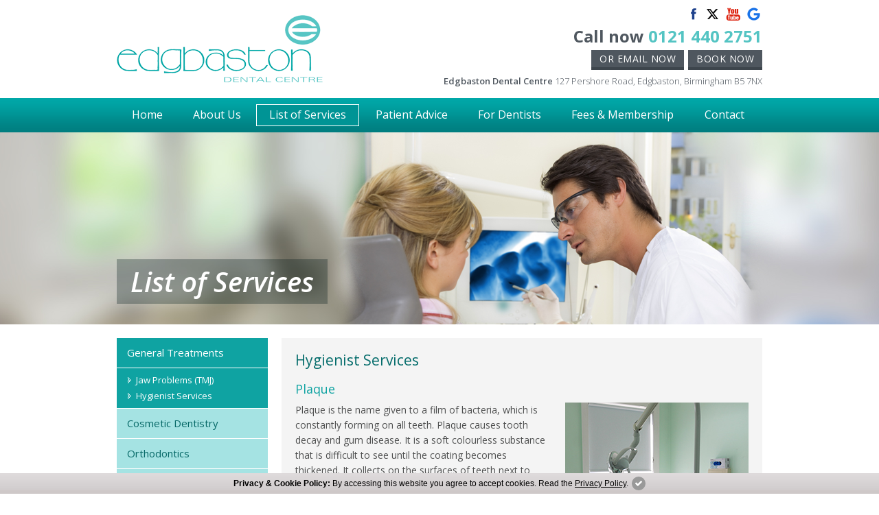

--- FILE ---
content_type: text/html; charset=UTF-8
request_url: https://www.edgbastondentalcentre.com/hygienist-services.html
body_size: 10434
content:
<!DOCTYPE html>
<html xmlns="https://www.w3.org/1999/xhtml">
<head>
<meta http-equiv="Content-Type" content="text/html; charset=utf-8" />
<title>Hygienist Edgbaston | Edgbaston Dental Centre</title>
<meta name="description" property="og:description" content="Hygienist appointments in Edgbaston are available at Edgbaston Dental Centre. Contact us to book to see us and take care of your oral hygiene."/>
<meta name="keywords" content="Hygienist Edgbaston"/>

<link href="css/bootstrap.css" rel="stylesheet">
<link href="css/style.css" rel="stylesheet">
<link href="css/bootstrap-responsive.css" rel="stylesheet">
<meta name="viewport" content="width=device-width, initial-scale=1, maximum-scale=1">
<link href='https://fonts.googleapis.com/css?family=Open+Sans:400,400italic,700italic,700,300italic,300,800,600italic,600' rel='stylesheet' type='text/css'>
<link rel="icon"  href="images/favicon.ico" type="image/x-icon">
<link href="https://fonts.googleapis.com/css?family=Open+Sans:300,400,600,700" rel="stylesheet" />
<!--[if lte IE 9]>
	<script src="js/html5shiv.min.js" type="text/javascript"></script>
    <script src="js/respond.min.js" type="text/javascript"></script>
<![endif]-->

<!--[if lte IE 8 ]>
	<link href="css/ie8.css" rel="stylesheet" type="text/css" />
<![endif]-->
 
 <link href="https://www.dental-focus.com/cookie-policy/CookiePolicy.css"  rel="stylesheet" type="text/css" />
<link   rel="stylesheet" type="text/css" href="https://www.dental-focus.com/marketing/shadowbox/shadowbox.css" />


<script type="text/javascript" src="js/jquery.min.js"></script>

<!-- Google Tag Manager -->
<script>(function(w,d,s,l,i){w[l]=w[l]||[];w[l].push({'gtm.start':
new Date().getTime(),event:'gtm.js'});var f=d.getElementsByTagName(s)[0],
j=d.createElement(s),dl=l!='dataLayer'?'&l='+l:'';j.async=true;j.src=
'https://www.googletagmanager.com/gtm.js?id='+i+dl;f.parentNode.insertBefore(j,f);
})(window,document,'script','dataLayer','GTM-MR5MJC3');</script>
<!-- End Google Tag Manager --></head>

<body>
<!-- Google Tag Manager (noscript) -->
<noscript><iframe src="https://www.googletagmanager.com/ns.html?id=GTM-MR5MJC3" height="0" width="0" style="display:none;visibility:hidden"></iframe></noscript>
<!-- End Google Tag Manager (noscript) -->
<script src="https://challenges.cloudflare.com/turnstile/v0/api.js" async defer></script>
  <script type="text/javascript" src="form/captcha.js"></script>
  <script type="text/javascript">
    var focusOnRightForm = function(response) {
      $("html, body").animate({
        scrollTop: $("#Question").offset().top
      }, "slow");
      //alert('done');
    };
  </script>




<div class="band">
  <div id="back-to-top"><a href="#top"></a></div>
  <header>
    <div class="container">
      <div class="row">
        <div class="logo span4"> <a href="/"><img alt="Edgbaston Dental Centre" src="images/logo.png"></a> </div>
        <div class="contactdetails span8">
          <div class="social social-icon-res mobile-display">
            <a href="https://www.facebook.com/edgbastondentalcentre" target="_blank" rel="nofollow"><img alt="Facebook" src="images/fb.png" title="Facebook" /></a>
            <a href="https://x.com/EdgbastonDental" target="_blank" rel="nofollow"><img alt="Twitter" src="images/twitter-x.png" title="Twitter" /></a>
            <a href="#"><img alt="youtube" src="images/youtube.png" title="YouTube" /></a>
            <a href="https://goo.gl/maps/BGHvCVC3qBH6wcQU9"><img alt="GMB" src="images/gmb.png" title="Google My Business" /></a>
          </div>
          <div class="dentist mobile-display">
            
          </div>
          <div class="callnow">Call now <span><a class="phone-call-tracking" href="tel:01214402751">0121 440 2751</a>



</span>

            <div class="header-btns text-right"><a href="mailto:info@edgbastondentalcentre.com" class="email">or Email now</a>
              <a href="https://uk.dentalhub.online/soe/new/Edgbaston%20Dental%20Centre?pid=UKTDO01" target="_blank" rel="nofollow" class="email gtmc-book-now">Book now</a>
            </div>
          </div>

          <div class="clear"></div>
          <div class="address mobile-display">

            <div class="address-style-header">
              <span class="address-header-name">Edgbaston Dental Centre</span>
              <img src="https://www.edgbastondentalcentre.com/images/logo.png" alt="Edgbaston Dental Centre" class="hide" />
              <span class="hide">£</span>
              <div>
                <span>127 Pershore Road</span>,
                <span>Edgbaston</span>,
                <span>Birmingham</span>
                <span>B5 7NX</span>
              </div>

              <span itemprop="telephone" class="hide"><strong>Call today: </strong> <a class="phone-call-tracking" href="tel:01214402751">0121 440 2751</a>



</span>
            </div>
          </div>
        </div>
      </div>
    </div>
    <div class="clear"></div>
  </header>
</div>
<div id="sticky-anchor"></div>
<div id="sticky" class="band">
  <nav id="access">
    <script>
      $(function() {

        // make code pretty
        window.prettyPrint && prettyPrint()

        $(document).on('click', '.yamm .dropdown-menu', function(e) {
          e.stopPropagation()
        })

      })
    </script>
    <div class="container">
      <div class="navbar navbar-inner yamm"> <a class="collapse-link" data-target=".nav-collapse" data-toggle="collapse" href="javascript:;">Click here to see menu
          <div data-target=".nav-collapse" data-toggle="collapse" class="btn btn-navbar"> <span class="icon-bar"></span> <span class="icon-bar"></span> <span class="icon-bar"></span> </div>
        </a>
        <div class="nav-collapse collapse">
          <ul class="nav navbar-nav">
            <li class="home"><a href="/" title="Home">Home</a> </li>
            <li class="dropdown about-us"><a href="the-team.html" title="About Us" class="dropdown-toggle" data-toggle="dropdown"> About Us</a>
              <ul class="dropdown-menu">
                <li><a href="the-team.html" title="The Team">The Team</a></li>
                <li><a href="why-choose-us.html" title="Why Choose Us">Why Choose Us</a></li>
                <li><a href="our-technology.html" title="Our Technology">Our Technology</a></li>
                <li><a href="testimonials.html" title="Testimonials ">Testimonials </a></li>
                <li><a href="what-other-dentists-say.html" title="What Other Dentists Say">What Other Dentists Say </a></li>
              </ul>
            </li>
            <li class="active dropdown treatments " id="accountmenu"><a href="services.html" title="List of Services" class="dropdown-toggle" data-toggle="">List of Services</a>
              <ul class="dropdown-menu tretmenu-box dropdown-display">
                <li>
                  <div class="tretmenu-text"><a href="services.html">At Edgbaston Dental Centre, we provide a full range of dental services:</a></div>
                  <div class="yamm-content">
                    <p><a href="services.html">List of Services</a></p>
                    <img alt="Banner" src="images/treatment-banner.png">
                  </div>
                  <div class="yamm-content">
                    <p><a href="jaw-problems.html" title="General Treatments">General Treatments</a></p>
                    <ul class="span2 unstyled tretmenu-bg">
                      <li><a href="jaw-problems.html" title="Jaw Problems (TMJ)">Jaw Problems (TMJ)</a></li>
                      <li><a href="hygienist-services.html" title="Hygienist Services">Hygienist Services</a></li>
                    </ul>
                    <div class="clear"></div>
                    <p><a href="invisalign-edgbaston.html" title="Orthodontics">Orthodontics</a></p>
                    <ul class="span2 unstyled tretmenu-bg">
                      <li><a href="invisalign-edgbaston.html" title="Invisalign">Invisalign</a></li>
                      <!--<li><a href="six-month-smiles.html" title="Six Month Smiles">Six Month Smiles</a></li>-->
                      <li><a href="specialist-orthodontics.html" title="Specialist Orthodontics">Specialist Orthodontics</a></li>
                    </ul>
                    <div class="clear"></div>
                    <p><a href="wrinkle-reduction.html" title="Facial Aesthetics">Facial Aesthetics</a></p>
                    <ul class="span2 unstyled  tretmenu-bg">
                      <li><a href="wrinkle-reduction.html" title="Wrinkle Reduction">Wrinkle Reduction</a></li>
                      <li><a href="dermal-fillers.html" title="Dermal Fillers">Dermal Fillers</a></li>
                    </ul>
                  </div>
                  <div class="yamm-content">
                    <p><a href="smile-makeover-edgbaston.html" title="Cosmetic Dentistry">Cosmetic Dentistry</a></p>
                    <ul class="span2 unstyled  tretmenu-bg">
                      <li><a href="smile-makeover-edgbaston.html" title="Complete Smile Makeover">Complete Smile Makeover</a></li>
                      <li><a href="porcelain-veneers-edgbaston.html" title="Veneers">Veneers</a></li>
                      <li><a href="dental-crowns-edgbaston.html" title="Crowns">Crowns</a></li>
                      <li><a href="bonding.html" title="Bonding">Bonding</a></li>
                      <li><a href="dental-bridges-edgbaston.html" title="Bridges">Bridges</a></li>
                      <li><a href="teeth-whitening-edgbaston.html" title="Tooth Whitening">Tooth Whitening</a>
                        <ul class="list-nav">
                          <li><a href="enlighten.html" title="Enlighten">Enlighten</a></li>
                          <li><a href="philips-zoom.html" title="Zoom!">Zoom!</a></li>
                          <li><a href="tooth-home-whitening.html" title="Home whitening">Home whitening</a></li>
                        </ul>
                      </li>
                      <li><a href="invisible-fillings.html" title="Invisible Fillings">Invisible Fillings</a></li>
                      <li><a href="ceramic-onlays.html" title="Ceramic Onlays">Ceramic Onlays</a></li>
                    </ul>
                  </div>
                  <div class="yamm-content">
                    <p><a href="about-dental-implants.html" title="Implants">Implants</a></p>
                    <ul class="span2 unstyled  tretmenu-bg">
                      <li><a href="about-dental-implants.html" title="About Dental Implants">About Dental Implants</a></li>
                      <li><a href="single-tooth-edgbaston.html" title="Single Tooth">Single Tooth</a></li>
                      <li><a href="all-your-teeth-edgbaston.html" title="All Teeth">All Teeth</a></li>
                      <li><a href="sinus-lift-edgbaston.html" title="Sinus Lift">Sinus Lift</a></li>
                      <li><a href="bone-graft.html" title="Bone Graft">Bone Graft</a></li>
                    </ul>
                    <p><a href="endodontics.html" title="Endodontics">Endodontics</a></p>
                    <ul class="span2 unstyled  tretmenu-bg">
                      <li><a href="endodontics.html" title="Endodontics">Endodontics</a></li>
                    </ul>
                    <p><a href="emergency-treatments.html" title="Emergency Treatments">Emergency Treatments</a></p>
                    <ul class="span2 unstyled  tretmenu-bg">
                      <li><a href="emergency-treatments.html" title="Emergency Treatments">Emergency Treatments</a></li>
                    </ul>
                  </div>
                  <div class="yamm-content">
                    <!--<p><a href="endodontics.html" title="Endodontics">Endodontics</a></p>
                    <ul class="span2 unstyled  tretmenu-bg">
                      <li><a href="endodontics.html" title="Endodontics">Endodontics</a></li>
                    </ul>
                    <div class="clear"></div>-->
                    <p><a href="nervous-phobic-patients.html" title="Nervous/Phobic Patients">Nervous/Phobic Patients</a></p>
                    <ul class="span2 unstyled  tretmenu-bg">
                      <li><a href="nervous-phobic-patients.html" title="Nervous/Phobic Patients">Nervous/Phobic Patients</a></li>
                    </ul>
                    <p><a href="emergency-treatments.html" title="Other">Other</a></p>
                    <ul class="span2 unstyled  tretmenu-bg">
                      <li><a href="nhs-treatment.html" title="NHS Treatment">NHS Treatment</a></li>
                      <li><a href="medico-legal-reporting.html" title="Medico-Legal Reporting">Medico-Legal Reporting</a></li>
                      <li><a href="chrysalis-finance.html" title="Chrysalis Finance">Chrysalis Finance</a></li>
                    </ul>
                  </div>
                </li>
              </ul>
              <div class="clr"></div>
            </li>
            <li class="dropdown patient-advice"><a href="faqs.html" title="Patient Advice">Patient Advice</a></li>
            <li class="dropdown for-dentists"><a href="for-dentists.html" title="For Dentists" class="dropdown-toggle" data-toggle="dropdown">For Dentists</a>
              <ul class="dropdown-menu">
                <li><a href="for-dentists.html" title="For Dentists">For Dentists</a></li>
                <li><a href="what-other-dentists-say.html" title="What Other Dentists Say">What Other Dentists Say</a></li>
              </ul>
            </li>
            <li class="dropdown fees-membership"><a href="dental-fees.html" title="Fees &amp; Membership" class="dropdown-toggle" data-toggle="dropdown"> Fees &amp; Membership</a>
              <ul class="dropdown-menu">
                <li><a href="private-membership.html" title="Private Membership">Private Membership</a></li>
                <li><a href="denplan-essentials-membership.html" title="Denplan Essentials Membership">Denplan Essentials Membership</a></li>
                <li><a href="nhs-membership.html" title="NHS Membership">NHS Membership</a></li>
                <li><a href="chrysalis-finance.html" title="Chrysalis Finance">Chrysalis Finance</a></li>
                <li class="pro"><a href="home-whitening.html" title="Products">Products</a>
                  <ul class="product">
                    <li><a href="home-whitening.html" title="Home Whitening">Home Whitening</a></li>
                    <li><a href="sundries.html" title="Sundries">Sundries</a></li>
                  </ul>
                </li>
              </ul>
            </li>
            <li class="dropdown contact"><a href="email-us.html" title="Contact" class="dropdown-toggle lastnav" data-toggle="dropdown">Contact</a>
              <ul class="dropdown-menu contact-dropdown">
                <li><a href="email-us.html" title="Email Us">Email Us</a></li>
                <li><a href="find-dentists-edgbaston.html" title="How to Find Us">How to Find Us</a></li>
                <li><a href="dental-feedback.html" title="Give Feedback">Give Feedback</a></li>
              </ul>
            </li>
          </ul>
        </div>
      </div>
    </div>
  </nav>
</div>
<!-- Banner start -->

  <div class="band inner-banner">
    <div class="container pore">
      <h2>List of Services</h2>
      <img alt="Services Banner" src="images/services-banner.png" align="right" />
    </div>
  </div>
<div class="band">
  <div class="container">
    <section class="content">
      <div class="row">
        <article class="span9">
          <div class="textcontent">
            <div class="fourpadding">
              <h1 class="heading1">Hygienist Services</h1>
              
              <h4>Plaque</h4>
              <img src="images/hygienist-1.jpg" alt="Hygienist Services" class="img-center-res flash">
              
              <p>Plaque is the name given to a film of bacteria, which is constantly forming on all teeth. Plaque causes tooth decay and gum disease. It is a soft colourless substance that is difficult to see until the coating becomes thickened. It collects on the surfaces of teeth next to gums and between the teeth. With time residual plaque becomes hardend and this is known as calculus (tartar).</p>
              
              <h4>What is gum disease? </h4>
			  <p>Gum disease is inflammation of the gum caused by plaque and calculus. The effect of this inflammation, over a period of time, is to cause the gums to recede. Recession occurs not only on the outside but also invisibly on the inside where the gum meets the tooth. In this way recession can cause pockets to develop between the teeth and gums. Once there are pockets, plaque accumulates inside them and accelerates the disease process. That's why gum disease is more difficult to treat once it has become established - this is caused periodontitis.</p>
              
              <h4>Who suffers from gum disease?</h4>
			  <p>Almost everybody has some gum inflammation but we all react differently to the presence of plaque and calculus on the teeth. This means that some of us suffer quite badly from recession even though there is little plaque or calculus present. Generally speaking though, the cleaner your teeth are mouth and the less calculus and plaque you have, the less gum disease you will suffer from. There are some other factors such as smoking, prescription drugs or poor health that cause an increased predisposition to gum problems. Your dentist or <a href="hygienist-services.html">hygienist</a> will be able to advise on this.
<br>It is important to note that incorrect tooth brushing can also damage the teeth and gums. The <a href="hygienist-services.html">hygienist</a> is trained to spot the tell-tale signs and to help you to make the necessary corrections to your daily routine.</p>
			   
               <h4>How do I prevent gum disease? </h4>
			   <p>There are two main aspects of prevention - home care and <a href="hygienist-services.html">hygienist</a> treatment:</p>
			   <ul>
                   <li>A good oral <a href="hygienist-services.html">hygiene</a> routine at home is the most important part of prevention, but your needs differ as time passes and the mouth changes. That's why you'll need new oral care techniques during different phases of life. The <a href="hygienist-services.html">hygienist</a> will monitor your oral health and provide the most appropriate general advice and personal guidance. </li>
                   <li>The second aspect of prevention is scaling, this is carried out to remove any build-up of calculus both above and below the gum line. Calculus can't be removed with brushing and the suitably trained member of the dental team to perform scaling is the hygienist. After the scaling it is usual to have a polish, which will leave your teeth feeling fresh and clean.</li>
			   </ul>
               
               <h4>What can a dental <a href="hygienist-services.html">hygienist</a> do for me? </h4>
				<p>A <a href="hygienist-services.html">hygienist</a>'s main duty is to prevent and treat gum disease with scaling, polishing and root planing (which may be under local anaesthetic) to remove the calculus and plaque. <a href="hygienist-services.html">Hygienists</a> can also apply medications and solutions to your mouth and gums to inhibit bacteria. The <a href="hygienist-services.html">hygienist</a> will demonstrate correct flossing and brushing techniques as well as inter-dental cleaning. Dietary advice and other information such as how to give up smoking is also given. Research has shown that patients who regularly visit the <a href="hygienist-services.html">hygienist</a>, suffer from less dental problems in the long term.</p>
               <h4>But the dentist usually polishes my teeth! </h4>
				<p>If you are used to having a scale and polish with your dentist you will know that this usually only takes a few minutes. The dental <a href="hygienist-services.html">hygienist</a> will spend 20-30 minutes or more on thoroughly cleaning and scaling your teeth. Additionally you will receive in-depth individual advice. This is because the treatment of gum disease, once it is established, takes more time. If the disease is quite advanced or if you have large amounts of plaque or calculus you may need multiple <a href="hygienist-services.html">hygienist</a> visits. Please see below.</p>
                
               <h4>How often should I visit a <a href="hygienist-services.html">hygienist</a>? </h4>
				<p>There is no set time period for <a href="hygienist-services.html">hygienist</a> treatment, as every patient has different needs. Recall frequencies are tailored to personal requirements. For example, in the case of advanced gum disease you may need a course of treatment consisting of four visits over the same number of weeks, followed by once a month for a year. Alternatively, if you have a healthy mouth, the recommended recall period could range from three to twelve monthly intervals.</p>
                
               <h4>What if I have been diagnosed with advanced gum disease? </h4>
				<p>If you have been diagnosed with established gum disease other treatments such as root planing or even gum surgery may be necessary. These can be provided by the dentist or by a referral to a gum specialist (periodontist). In either case you will still need regular dental <a href="hygienist-services.html">hygiene</a> treatment as this is seen as fundamental to correcting gum disease.</p>
               <h4>What can a <a href="hygienist-services.html">hygienist</a> do for children? </h4>
				<p>Apart from polishing children's teeth and applying fluoride gels and solutions to prevent decay a <a href="hygienist-services.html">hygienist</a> can apply fissure sealants to children's back teeth. The sealant is a tooth coloured plastic coating which forms a smooth protective barrier over the grooves and fissures in the teeth. Fissure sealants have been found to be highly effective for preventing decay. Children will also benefit from an education session with the <a href="hygienist-services.html">hygienist</a> during which the influence of sugar in the diet is explained and appropriate home care is taught.</p>
               
               <h4>For that special occasion</h4>
				<p>After the <a href="hygienist-services.html">hygiene</a> treatment your teeth: will look cleaner and brighter and your mouth will feel much fresher. A <a href="hygienist-services.html">hygiene</a> treatment can be booked whenever you like, before a celebration, a holiday or even a job interview. Ask the dentist about the availability of the <a href="hygienist-services.html">hygienist</a>, the recommended frequency of visits and the cost of the treatment.</p>
				<p>For fresher breath, healthy gums and a brighter smile see the dental <a href="hygienist-services.html">hygienist</a></p>
                
               <h4>How to Floss</h4>
               <p>Tips on cleaning the areas your brush cannot reach:</p>
               <p><a title="Read more: How to Floss" href="how-to-floss.html">Read more...</a>
</p>

                <p><a class="btn" href="mailto:info@edgbastondentalcentre.com">Contact to enquire</a></p>
              <a href="services.html" class="backto">Back to List of Services</a></div>
          </div>
        </article>
      <div class="clearfix visible-xs"></div>
<div class="span3">

  
  
    <div id="accordion2" class="accordion">

      <div class="accordion-group">
        <div class="accordion-heading">
          <ul>
            <li class="open"> <a href="#collapseOne" data-parent="#accordion2" data-toggle="collapse" class="accordion-toggle">General Treatments</a></li>
          </ul>
        </div>
        <div class="accordion-body collapse" id="collapseOne">
          <div class="accordion-inner">
            <ul class="sub-links">
              <li><a href="jaw-problems.html">Jaw Problems (TMJ)</a></li>
              <li><a href="hygienist-services.html">Hygienist Services</a></li>
            </ul>
          </div>
        </div>
      </div>



      <div class="accordion-group">
        <div class="accordion-heading">
          <ul>
            <li class=""> <a href="#collapseTwo" data-parent="#accordion2" data-toggle="collapse" class="accordion-toggle ">Cosmetic Dentistry</a></li>
          </ul>
        </div>
        <div class="accordion-body collapse" id="collapseTwo">
          <div class="accordion-inner">
            <ul class="sub-links">
              <li><a href="smile-makeover-edgbaston.html">Complete Smile Makeover</a></li>
              <li><a href="porcelain-veneers-edgbaston.html">Veneers</a></li>
              <li><a href="dental-crowns-edgbaston.html">Crowns</a></li>
              <li><a href="bonding.html">Bonding</a></li>
              <li><a href="dental-bridges-edgbaston.html">Bridges</a></li>
              <li><a href="teeth-whitening-edgbaston.html">Tooth Whitening</a>
                <ul>
                  <li><a href="enlighten.html" title="Enlighten">Enlighten</a></li>
                  <li><a href="philips-zoom.html" title="Zoom!">Zoom!</a></li>
                  <li><a href="tooth-home-whitening.html" title="Home whitening">Home whitening</a></li>
                </ul>
              </li>
              <li><a href="invisible-fillings.html">Invisible Fillings</a></li>
              <li><a href="ceramic-onlays.html">Ceramic Onlays</a></li>
            </ul>
          </div>
        </div>
      </div>
      <div class="accordion-group">
        <div class="accordion-heading">
          <ul>
            <li class=""><a href="#collapseThree" data-parent="#accordion2" data-toggle="collapse" class="accordion-toggle">Orthodontics</a></li>
          </ul>
        </div>
        <div class="accordion-body collapse" id="collapseThree">
          <div class="accordion-inner">
            <ul class="sub-links">
              <li><a href="invisalign-edgbaston.html">Invisalign</a></li>

              <!-- <li><a href="six-month-smiles.html">Six Month Smiles</a></li>-->
              <li><a href="specialist-orthodontics.html">Specialist Orthodontics</a></li>

            </ul>
          </div>
        </div>
      </div>
      <div class="accordion-group">
        <div class="accordion-heading">
          <ul>
            <li class=""> <a href="#collapseFour" data-parent="#accordion2" data-toggle="collapse" class="accordion-toggle">Implants</a></li>
          </ul>
        </div>
        <div class="accordion-body collapse" id="collapseFour">
          <div class="accordion-inner">
            <ul class="sub-links">
              <li><a href="about-dental-implants.html">About Dental Implants</a></li>
              <li><a href="single-tooth-edgbaston.html">Single Tooth</a></li>

              <li><a href="all-your-teeth-edgbaston.html">All Teeth</a></li>
              <li><a href="sinus-lift-edgbaston.html">Sinus Lift</a></li>
              <li><a href="bone-graft.html">Bone Graft</a></li>

            </ul>
          </div>
        </div>
      </div>
      <div class="accordion-group">
        <div class="accordion-heading">
          <ul>
            <li class=""> <a href="#collapseFive" data-parent="#accordion2" data-toggle="collapse" class="accordion-toggle">Facial Aesthetics </a></li>
          </ul>
        </div>
        <div class="accordion-body collapse" id="collapseFive">
          <div class="accordion-inner">
            <ul class="sub-links">
              <li><a href="wrinkle-reduction.html">Wrinkle Reduction</a></li>
              <li><a href="dermal-fillers.html">Dermal Fillers</a></li>

            </ul>
          </div>
        </div>
      </div>

      <div class="accordion-group">
        <div class="accordion-heading">
          <ul>
            <li class=""> <a href="#collapseSeven" data-parent="#accordion2" data-toggle="collapse" class="accordion-toggle">Endodontics</a></li>
          </ul>
        </div>
        <div class="accordion-body collapse" id="collapseSeven">
          <div class="accordion-inner">
            <ul class="sub-links">
              <li><a href="endodontics.html">Endodontics</a></li>
            </ul>
          </div>
        </div>
      </div>

      <div class="accordion-group">
        <div class="accordion-heading">
          <ul>
            <li class=""> <a href="#collapseEight" data-parent="#accordion2" data-toggle="collapse" class="accordion-toggle">Emergency Treatments</a></li>
          </ul>
        </div>
        <div class="accordion-body collapse" id="collapseEight">
          <div class="accordion-inner">
            <ul class="sub-links">
              <li><a href="emergency-treatments.html">Emergency Treatments</a></li>
            </ul>
          </div>
        </div>
      </div>

      <div class="accordion-group">
        <div class="accordion-heading">
          <ul>
            <li class=""> <a href="#collapseNine" data-parent="#accordion2" data-toggle="collapse" class="accordion-toggle">Nervous/Phobic Patients</a></li>
          </ul>
        </div>
        <div class="accordion-body collapse" id="collapseNine">
          <div class="accordion-inner">
            <ul class="sub-links">
              <li><a href="nervous-phobic-patients.html">Nervous/Phobic Patients</a></li>
            </ul>
          </div>
        </div>
      </div>

      <div class="accordion-group">
        <div class="accordion-heading">
          <ul>
            <li class=""> <a href="#collapseSix" data-parent="#accordion2" data-toggle="collapse" class="accordion-toggle">Other</a></li>
          </ul>
        </div>
        <div class="accordion-body collapse" id="collapseSix">
          <div class="accordion-inner">
            <ul class="sub-links">
              <li><a href="nhs-treatment.html">NHS Treatment</a></li>
              <li><a href="medico-legal-reporting.html">Medico-Legal Reporting</a></li>
              <li><a href="chrysalis-finance.html">Chrysalis Finance</a></li>
            </ul>
          </div>
        </div>
      </div>

    </div>
  

  
  
  
  <script language="JavaScript" type="text/javascript" src="form/captcha.js"></script>
  <div class="banner-form frm-mar">
    <form action="form/sendemail.php" method="post" name="form" id="form" class="form-horizontal">
      <input name="recipient" value="info@edgbastondentalcentre.com" type="hidden" />
      <input name="subject" value="Ask the Expert Form" type="hidden" />
      <input name="redirect" value="../thanks-ask-the-expert.html" type="hidden" />
      <input name="Page_title" id="Page_title_left" value="" type="hidden" />
      <input name="Hostname" id="Hostname_left" value="" type="hidden" />


      <p class="ask-heading">Ask the Expert</p>

      <input type="text" onFocus="if(trim(document.form.Name.value)=='Name'){ document.form.Name.value='' }" onBlur="if(trim(document.form.Name.value)==''){ document.form.Name.value='Name' }" value="Name" name="Name" id="Name" class="frm1" required="required" />
      <input type="text" onFocus="if(trim(document.form.Telephone.value)=='Telephone'){ document.form.Telephone.value='' }" onBlur="if(trim(document.form.Telephone.value)==''){ document.form.Telephone.value='Telephone' }" value="Telephone" id="Telephone" name="Telephone" />
      <input type="text" onfocus="if(trim(document.form.Email.value)=='Email'){ document.form.Email.value='' }" onBlur="if(trim(document.form.Email.value)==''){ document.form.Email.value='Email' }" value="Email" id="Email" name="Email" class="frm-b" required="required" />
      <textarea onfocus="if(trim(document.form.Question.value)=='Question?'){ document.form.Question.value='' }" onBlur="if(trim(document.form.Question.value)==''){ document.form.Question.value='Question?' }" rows="2" cols="4" name="Question" id="Question">Question?</textarea>
      <div class="prc-ply"><strong><input type="checkbox" name="I_consent_to_my_personal_data_being_collected_and_stored_as_per_the_Privacy_Policy" value="Yes" class="chkbx"> I consent to my personal data being collected and stored as per the <a href="https://www.dental-focus.com/cookie-policy/privacy-policy.php" rel="shadowbox">Privacy Policy</a>.</strong>
      </div>
      <div class="prc-ply pdg-btm"><input type="checkbox" name="I_consent_to_my_personal_data_being_collected_and_stored_for_the_purpose_of_marketing_communications" value="Yes" class="chkbx"> I consent to my personal data being collected and stored for the purpose of marketing communications.</div>
      <div class="captcha_box_inner clearfix">

        <div class="lft-frm">

          <div class="g-recaptcha cap-lft">
            <div class="cf-turnstile" data-sitekey="0x4AAAAAACD7jCXZa3lD7nV9" data-retry="never" data-retry-interval="800000" data-refresh-expired="manual" data-refresh-timeout="manual"></div>
          </div>

        </div>
      </div>
      <input type="submit" name="Ask Now" value="Ask Now" class="btn" onClick="return checkFields()" />
    </form>
  </div>
</div>      </div>
    </section>
  </div>
</div>
<div class="band logorow mobile-display">
  <div class="container"> <img src="images/logorow.jpg"  alt="Logos"></div>
</div>
<div class="breadcrumbs-strip mobile-display">
  <div class="breadcrumbs">
  <ol class="container" itemscope itemtype="http://schema.org/BreadcrumbList">
    <li itemprop="itemListElement" itemscope itemtype="http://schema.org/ListItem" class="breadcrumbs-links">  
        <a href="/" itemprop="item"><span itemprop="name">Home</span></a> &nbsp; &rsaquo; &nbsp;&nbsp;
        <meta itemprop="position" content="1" />
    </li>
    <li itemprop="itemListElement" itemscope itemtype="http://schema.org/ListItem" class="breadcrumbs-links">  
        <a href="services.html" itemprop="item"><span itemprop="name">List of Services</span></a> &nbsp; &rsaquo; &nbsp;&nbsp;
        <meta itemprop="position" content="2" />
    </li>
     <li itemprop="itemListElement" itemscope itemtype="http://schema.org/ListItem" class="breadcrumbs-links">  
        <a href="services.html" itemprop="item"><span itemprop="name">General Treatments</span></a> &nbsp; &rsaquo; &nbsp;&nbsp;
        <meta itemprop="position" content="3" />
    </li>
    <li itemprop="itemListElement" itemscope itemtype="http://schema.org/ListItem" class="breadcrumbs-links">        
        <h2><a href="hygienist-services.html" itemprop="item"><span itemprop="name">Hygienist Services</span></a></h2>
        <meta itemprop="position" content="4" />
    </li>
</ol>
  </div>
</div>



<div class="band padding-bottom footer-bg">
  <div class="container" id="footer-area">
    <div class="row">
      <div class="span4 momap">
       <h5>Sitemap</h5>
        <ul class="sitemap">
         
          <li class="span2 ftr-nav" > 
          	<a href="the-team.html">About Us</a> 
            <a href="services.html">List of Services</a> 
            <a href="jaw-problems.html">General Treatments</a> 
         <a href="smile-makeover-edgbaston.html">Cosmetic Dentistry</a> 
            <a href="invisalign-edgbaston.html">Orthodontics</a> 
            <a href="about-dental-implants.html">Implants</a> 
            <a href="wrinkle-reduction.html">Facial Aesthetics</a>
             <a href="endodontics.html">Endodontics</a>
            
          </li>
          
          <li class="span2"> 
           <a href="emergency-treatments.html">Emergency Treatments</a>
            <a href="nervous-phobic-patients.html">Nervous/Phobic Patients</a> 
            <a href="emergency-treatments.html">Other</a> 
            <a href="faqs.html">Patient Advice</a> 
            <a href="for-dentists.html">For Dentists</a>  
            <a href="dental-fees.html">Fees &amp; Membership</a> 
            <a href="email-us.html">Contact</a> 
            <a href="pdf/privacy-notice-for-patients-including-children.pdf" target="_blank" rel="nofollow">Privacy Policy</a>
          </li>
        </ul>
      </div>
      <div class="span4 hours foo-op">
        <h5>Opening Hours</h5>
        
        <table>
          <tr>
              <strong>Monday - Thursday:</strong> <br />
              08:15 - 09:00 (Private) <br /> 
              09:00 - 17:00 (NHS)<br />
              17:00 - 20:00 (Private)<br />
             
          </tr>
          <tr>
               <strong>Friday: </strong> <br />
               08:15 - 09:00 (Private) <br />
               09:00 - 17:00 (NHS)<br  />
          
          </tr>
           <tr>
               <strong>Saturday: </strong> <br />
               08:15 - 17:00 (Private)
          </tr>
        </table>
      </div>
      <div class="span4 footer-logo-bg"> <img src="images/footer-logo.png" alt="Footer logo"/>
        <div class="footer-content">
          
<div>
	<span><strong>Edgbaston Dental Centre</strong></span><br />
    <img src="https://www.edgbastondentalcentre.com/images/logo.png" alt="Edgbaston Dental Centre" class="hide"/>
        <span class="hide">£</span>
  <div>
    <span>127 Pershore Road</span>,
    <span>Edgbaston</span><br>
    <span>Birmingham</span>
    <span>B5 7NX</span><br>
  </div>
    <span><strong>Call today: </strong> <a class="phone-call-tracking" href="tel:01214402751">0121 440 2751</a>



</span>
</div>
        </div>
      </div>
    </div>
  </div>
</div>
<div class="band copybg">
  <div class="container copyright-main">
    <div class="span6 copyright"> Copyright &copy; Edgbaston Dental Centre. All rights reserved.<br />
    ICO Registered: Z8750819<br />
    ICO Registered: Z8533960<br /> 
      Authorised: DFW <br />
      Last Update:
      17-Jan-2026    </div>
    <div class="span6 web">
    
    <div id="df-author" class="df-author" data-theme="light">
    <div class="webauthorv1">
        <a href="https://www.dentalfocus.com/" target="_blank" rel="dofollow">
            <svg class="dflogo" version="1.1" id="Layer_1" x="0px" y="0px" width="28px" height="28px" viewBox="0 0 37 37" enable-background="new 0 0 37 37" xml:space="preserve">
                <g>
                    <path fill="#828487" d="M31.014,14.94v4.982h-6.308V14.94H31.014L31.014,14.94z"></path>
                    <path fill="#828487" d="M26.986,0c-5.406,0-9.774,3.062-9.774,8.411v17.561c0,3.228-2.618,5.845-5.851,5.845 c-3.228,0-5.848-2.617-5.848-5.845c0-3.05,2.334-5.554,5.314-5.822h3.886v-5.207h-3.395c-6.131,0.022-11.09,4.95-11.09,11.029 C0.229,32.06,5.215,37,11.364,37c6.146,0,11.125-4.929,11.133-11.013h0.002L22.497,8.411c0-2.509,1.952-4.546,4.489-4.546 c2.536,0,4.594,2.037,4.594,4.546v0.708c0,0.004,5.19,0,5.19,0V8.411C36.771,3.062,32.388,0,26.986,0z"></path>
                </g>
            </svg>
        </a>
        <a href="https://www.dentalfocus.com/" target="_blank" rel="dofollow" class="dflink">Dental Websites</a> by<br><strong class="dfbold lineup1"><a href="https://www.dentalfocus.com/" target="_blank" rel="dofollow" class="dflink">Dental Focus</a></strong>
    </div>
</div>
    
    </div>
  </div>
</div>
<!--<script type="text/javascript" src="js/html5shiv.js"></script> 
<script type="text/javascript"  src="js/html5shiv-printshiv.js"></script>-->
<script type="text/javascript" src="js/bootstrap.js"></script> 
<script>
$(document).ready(function() {
	$('.nav li.dropdown').hover(function() {
		$(this).addClass('open');
	}, function() {
		$(this).removeClass('open');
	});
	
	updateLink();
	$(window).resize(updateLink);	
	function updateLink() {
		var windowObj	=	$(window),
			windowWidth	=	windowObj.width(),
			treatmentLink	=	$('#treatment-link');
			
		if( windowWidth < 960 ) {
			treatmentLink.attr('href', 'services.html');
		}
		else if( windowWidth > 1024 ){
		$(".dropdown-toggle").removeAttr( "data-toggle" );
		}
		 else {
			treatmentLink.attr('href', '#');
		}		
	}
});
</script> 
<script type="text/javascript">
    $(document).ready(function(){
    $("#back-to-top").hide();
    $(function () {
        $(window).scroll(function(){
        	if ($(window).scrollTop()>70){
        		$("#back-to-top").fadeIn(500);
        	}
        else
        {
       	 $("#back-to-top").fadeOut(500);
       	 }
        });
        //back to top
				$("#back-to-top").click(function(){
						$('body,html').animate({scrollTop:0},800);
					return false;
       	 		});
        	});

			// sticky button Start
	
	if (navigator.platform == 'iPhone' || navigator.platform == 'iPod' || navigator.platform == 'Linux armv6l') 
		{
	    window.ontouchstart = function () 
    		{
				$("#back-to-top").css("display", "none");
    		}
	    window.onscroll = function() 
    		{ 
        var iPadPosition = window.innerHeight + window.pageYOffset-38; // 38 is the height of the Footer
         $("#back-to-top").css("position", "absolute");
         $("#back-to-top").css("top", iPadPosition);
         $("#back-to-top").css("display", "block");
			}
		}
			// sticky button End
			
        });
</script> 

<script>
$(document).ready(function() {
	
function sticky_relocate() {
    var window_top = $(window).scrollTop();
    var div_top = $('#sticky-anchor').offset().top;
    if (window_top > div_top) {
        $('#sticky').addClass('stick');
    } else {
        $('#sticky').removeClass('stick');
    }
}


$(function () {
    $(window).scroll(sticky_relocate);
    //sticky_relocate();
});

});
</script>
<!--cookie strip start -->

<script type="text/javascript" src="https://www.dental-focus.com/marketing/shadowbox/shadowbox.js"></script>
<script type="text/javascript" src="https://www.dental-focus.com/cookie-policy/CookiePolicy.js"></script> 
<!--cookie strip end -->

<!--Shadowbox link JS starts--> 
<script type="text/javascript">
window.onload = function() {
    // set up all anchor elements with a "movie" class to work with Shadowbox
    Shadowbox.setup("a.medivision", {
      height: 230,
      width:  400
    });	
	Shadowbox.setup("a.shadow-image", {
	gallery: 'Practice Gallery'
     // height: auto,
     // width:  450
    });	
	Shadowbox.setup("a.testimonial", {
    // height:360,
     // width: 590
    });	 
}
</script>
<script>
    jQuery(document).ready(function(){
        setTimeout(function(){
            jQuery(".webauthorv1").each(function(){
                var dfheight = $(this).height()-9;
                console.log(dfheight);
                jQuery(this).css({paddingLeft: dfheight+7});
                jQuery(this).find('.dflogo').attr({
                    width: dfheight+'px', height: dfheight+'px'
                });
            });
        },2000);
    });
</script><!--script for open accordion --> 
<script type="text/javascript">
$(document).ready(function() {
    $('#collapseOne').addClass('in');
}); 
</script>

</body>
</html>

--- FILE ---
content_type: text/html;charset=UTF-8
request_url: https://www.dental-focus.com/cookie-policy/getCookieData.php?flag=policydiv&parenthostname=www.edgbastondentalcentre.com
body_size: 40
content:
<div id="cookislider" class="outeroff">
        <div style="position:relative;">
            <div id="panel">
    				<div class="cookiepolicy" id="CookiePolicy">
					<b>Privacy & Cookie Policy:</b> By accessing this website you agree to accept cookies. Read the 
					  <a rel="shadowbox" href="https://www.dental-focus.com/cookie-policy/privacy-policy-business.php?v=1.2">Privacy Policy</a>. <div class="slide"><a href="javascript:void(0);" class="btn-slide">x</a></div></div>
		</div>
	</div>
   </div>

--- FILE ---
content_type: text/css
request_url: https://www.edgbastondentalcentre.com/css/style.css
body_size: 7205
content:
body:after {
	display: none;
	content:url(../images/ht-btn1_h.png) url(../images/ht-btn2_h.png) url(../images/ht-btn3_h.png) url(../images/ht-btn4_h.png) url(../images/ht-btn5_h.png) url(../images/ht-btn6_h.png) url(../images/ht-btn7_h.png) url(../images/ht-btn8_h.png)
}
img{ border:0;}
a:hover {
	text-decoration:underline;
}
.img-responsive { max-width:100%; height:auto; }
.clear {
	clear:both;
}
.visible-xs{ display:none;}
/*--- Contact Us form ---*/ 
.logo {
	float:left;
	padding:20px 0 0 0;
}
.bold-title {
	padding:10px 0;
	display:block;
}
.banner-form {
	color: #474747;
	margin:0;
	padding:0px 20px;
	text-align: left;
	float:left;
}
.banner-form input, select, textarea {
	padding-left:0;
	padding-right:0;
	text-indent:5px;
	width:99%;
}
.sm-input {
	float: left;
	margin-right: 15px;
	width: 23% !important;
}
.info-inner {
	color: #474747;
	font-size: 11px;
	line-height: 13px;
	padding: 0 0 8px;
}
.contactdetails {
	float:right;
}
.contactdetails .social {
	float: right;
	padding: 7px 0 0 0;
	width:114px\0;
}
.contactdetails .social a img {
	-webkit-transition: all 0.2s ease-in-out;
	-moz-transition: all 0.2s ease-in-out;
	-o-transition: all 0.2s ease-in-out;
	-ms-transition: all 0.2s ease-in-out;
}
.contactdetails .social a img:hover {
	-webkit-transform: scale(1.2);
	-moz-transform: scale(1.2);
	-o-transform: scale(1.2);
	transform: scale(1.2);
}
.social {
	padding: 20px 0 20px 0;
	margin:0 auto;
}
.contactdetails .callnow {
	font-size:24px;
	font-weight:700;
	float:right;
	clear:both;
	color:#4f575f;
	padding:10px 0 0 0;
}
.contactdetails .callnow span {
	color:#54c4c3;
}
.contactdetails .callnow span a {
	color:#54c4c3;
}
.contactdetails .callnow span a:hover {
	color:#54c4c3;
}
.contactdetails a.email {
	background:#4f575f;
	color:#ffffff;
	font-size:14px;
	border-bottom:4px solid #3d454c;
	line-height:25px;
	padding:0 12px;
	display:inline-block;
	text-decoration:none;
	text-transform: uppercase;
	margin:10px 0 0 0;
	letter-spacing:0.5px;
	font-weight:normal;
}
.contactdetails a.email:hover {
	background:#687077;
	border-bottom:4px solid #4f575f;
}
.contactdetails .address {
	font-size:13px;
	font-weight:300;
	color:#4f575f;
	float:right;
	clear:both;
	padding:6px 0 0 0;
}
.contactdetails .address span.address-header-name {
	font-weight:600;
}
nav {
	background:url(../images/navbg.png) repeat-x top center #009495;
}
.home a {
	width:86px;
}
.about-us a {
	width:109px;
}
.treatments a {
	width:148px;
}
.patient-advice a {
	width:146px;
}
.for-dentists a {
	width:132px;
}
.fees-membership a {
	width:189px;
}
.contact a {
	width:99px;
	margin-right:0px !important;
}
.navbar .nav li.dropdown.open {
	background:url(../images/nav-hover-arrow.png) no-repeat center 41px;
}
.navbar .nav > li > a {
	margin-right:2px;
}
.dropdown-menu > li > a {
	background:none;
}
.dropdown:hover .dropdown-menu {
	display: block;
}
.dropdown:hover .dropdown-submenu ul {
	display:none;
}
.dropdown:hover .dropdown-submenu:hover ul {
	display:block;
}
.dropdown:hover .dropdown-menu:hover .dropdown-submenu ul li {
	display:block;
}
.dropdown:hover .dropdown-menu .dropdown-submenu:hover .dropdown-menu ul li {
	display:none;
}
.dropdown:hover .dropdown-menu .dropdown-submenu:hover .dropdown-menu:hover .dropdown-menu li {
	display:block;
}
.collapse-link {
	display:none;
}
header {
	padding:0 0 15px 0;
}
.tretmenu-box {
	margin-left:-203px;
	width: 940px;
}
.tretmenu-text {
	color: #ccc !important;
	display: block;
	font-size: 15px;
	font-weight: 200;
	line-height: 40px;
	margin: 0 14px;
}
.yamm .yamm-content {
	float: left;
	margin-right: 0;
	padding: 5px 0 14px 16px;
	margin-right:3px;
	width: 162px;
}
.yamm .yamm-content p {
	color: #8e8f93 !important;
	font-size: 14px;
	line-height: 22px;
	margin-bottom: 0;
	padding-bottom: 0;
	padding-left: 0;
}
.yamm .yamm-content p a {
	color: #fff !important;
	font-size: 14px;
	line-height: 23px;
	font-weight:600;
	text-decoration: none;
}
.tretmenu-text a {
	color:#fff;
	font-size:15px;
	font-weight: bold;
}
.tretmenu-bg {
	margin:0 0 5px 0;
}
ul.tretmenu-bg li {
	background:url(../images/drop-down-arrow.png) no-repeat 0 5px;
	padding:0 0 0 8px;
}
.tretmenu-bg a {
	color:#a5e3e3;
	font-size:12px;
	line-height:18px;
}
.contact-dropdown {
	min-width:137px;
}
.homepagebg {
	background:url(../images/home-page-bg.png) no-repeat top center;
	position:relative;
	background-size:cover;
}
.gap {
	height:20px;
	float:left;
	width:100%;
}
.fix-width {
	position: relative;
	width:206px;
	z-index: 1;
}
.teamh4 { margin-bottom:20px; }
.team a {
	display: block;
	font-size: 18px;
	font-weight:normal;
	text-decoration: none;
	text-align:center;
	color:#0FA3A3;
	text-transform:uppercase;
	margin-bottom:20px;
	/*background:#fff;*/
	padding:145px 0 0px 0;
}
.team a p {
	display: block;
	font-size: 18px;
	font-weight:normal;
	text-decoration: none;
	text-align:center;
	color:#0FA3A3;
	text-transform:uppercase;
	margin-bottom:20px;
	/*background:#fff;*/
	padding:145px 0 0px 0;
	min-height: 164px;
}
.team a p b {
	color:#a5a5a5;
	text-transform:  none;
	font-size:14px;
}
.team a p {
	background:#FFF;
	padding: 10px 0;
}
.team a:hover p {
	background:#0FA3A3;
	color:#fff !important;
}
.team a p span {
	color: #000;
	font-size: 12px;
	font-weight: normal;
	line-height: 19px;
	text-transform: none;
	padding: 0 5px;
}
.team a:hover p span {
	color: #fff;
}
.team-photo01 {
	background:  url(../images/team/team.jpg) no-repeat top center;
}
.team-photo01:hover {
	background:  url(../images/team/team_h.jpg) no-repeat top center;
}
.team-photo02 {
	background:  url(../images/team/team.jpg) no-repeat top center;
}
.team-photo02:hover {
	background:  url(../images/team/team_h.jpg) no-repeat top center;
}
.team-photo03 {
	background:  url(../images/team/team.jpg) no-repeat top center;
}
.team-photo03:hover {
	background:  url(../images/team/team_h.jpg) no-repeat top center;
}
.team-photo04 {
	background:  url(../images/team/team.jpg) no-repeat top center;
}
.team-photo04:hover {
	background:  url(../images/team/team_h.jpg) no-repeat top center;
}
.team-photo05 {
	background:  url(../images/team/team.jpg) no-repeat top center;
}
.team-photo05:hover {
	background:  url(../images/team/team_h.jpg) no-repeat top center;
}
.team-photo06 {
	background:  url(../images/team/team.jpg) no-repeat top center;
}
.team-photo06:hover {
	background:  url(../images/team/team_h.jpg) no-repeat top center;
}
.team-photo07 {
	background:  url(../images/team/team.jpg) no-repeat top center;
}
.team-photo07:hover {
	background:  url(../images/team/team_h.jpg) no-repeat top center;
}
.team-photo08 {
	background:  url(../images/team/team.jpg) no-repeat top center;
}
.team-photo08:hover {
	background:  url(../images/team/team_h.jpg) no-repeat top center;
}
.team-photo09 {
	background:  url(../images/team/team.jpg) no-repeat top center;
}
.team-photo09:hover {
	background:  url(../images/team/team_h.jpg) no-repeat top center;
}
.natalie-elahi{
	background:  url(../images/team/natalie.jpg) no-repeat top center;
}
.natalie-elahi:hover {
	background:  url(../images/team/natalie-h.jpg) no-repeat top center;
}
.team-photo10 {
	background:  url(../images/team/team.jpg) no-repeat top center;
}
.team-photo10:hover {
	background:  url(../images/team/team_h.jpg) no-repeat top center;
}
.esha-nijran {
	background: url(../images/team/esha.jpg) no-repeat top center;
}
.esha-nijran:hover {
	background: url(../images/team/esha-h.jpg) no-repeat top center;
}
.sreedevi-nair {
	background: url(../images/team/sreedevi-nair.jpg) no-repeat top center;
}
.sreedevi-nair:hover {
	background: url(../images/team/sreedevi-nair-h.jpg) no-repeat top center;
}
.dinesha-hira {
	background: url(../images/team/dinesha-hira.jpg) no-repeat top center;
}
.dinesha-hira:hover {
	background: url(../images/team/dinesha-hira-h.jpg) no-repeat top center;
}

.alisha-ubhoo {
	background: url(../images/team/alisha-ubhoo.jpg) no-repeat top center;
}
.alisha-ubhoo:hover {
	background: url(../images/team/alisha-ubhoo-h.jpg) no-repeat top center;
}

.anoup-nandra {
	background:url(../images/team/anoup-nandra.jpg) no-repeat top center;
}
.anoup-nandra:hover {
	background:url(../images/team/anoup-nandra-h.jpg) no-repeat top center;
}

.kieran-bhakta {
	background:url(../images/team/kieran-bhakta.jpg) no-repeat top center;
}
.kieran-bhakta:hover {
	background:url(../images/team/kieran-bhakta-h.jpg) no-repeat top center;
}
.keischa-gonzales {
	background:url(../images/team/keischa-gonzales.jpg) no-repeat top center;
}
.keischa-gonzales:hover {
	background:url(../images/team/keischa-gonzales-h.jpg) no-repeat top center;
}
.tara-sutton {
	background:url(../images/team/tara-sutton-jones.jpg) no-repeat top center;
}
.tara-sutton:hover {
	background:url(../images/team/tara-sutton-jones-h.jpg) no-repeat top center;
}



.sacha-williams {
	background:url(../images/team/sacha-williams.jpg) no-repeat top center;
}
.sacha-williams:hover {
	background:url(../images/team/sacha-williams-h.jpg) no-repeat top center;
}
#rc-imageselect, .g-recaptcha {transform:scale(0.90); -webkit-transform:scale(0.90)	;transform-origin:0 0;-webkit-transform-origin:0 0;}
.anil {
	background:url(../images/team/anil.jpg) no-repeat top center;
}
.anil:hover {
	background:url(../images/team/anil-h.jpg) no-repeat top center;
}
.saqib-siddiqui {
	background:url(../images/team/saqib-siddiqui.jpg) no-repeat top center;
}
.saqib-siddiqui:hover {
	background:url(../images/team/saqib-siddiqui-h.jpg) no-repeat top center;
}


.jasdeep-notta {
	background:url(../images/team/jasdeep-notta.jpg) no-repeat top center;
}
.jasdeep-notta:hover {
	background:url(../images/team/jasdeep-notta-h.jpg) no-repeat top center;
}
.rafaela-simoneti {
	background:url(../images/team/rafaela-simoneti.jpg) no-repeat top center;
}
.rafaela-simoneti:hover {
	background:url(../images/team/rafaela-simoneti-h.jpg) no-repeat top center;
}
.naman-gupta {
	background:url(../images/team/naman-gupta.jpg) no-repeat top center;
}
.naman-gupta:hover {
	background:url(../images/team/naman-gupta-h.jpg) no-repeat top center;
}

.rajan-chaudhry {
	background:url(../images/team/rajan.jpg) no-repeat top center;
}
.rajan-chaudhry:hover {
	background:url(../images/team/rajan-h.jpg) no-repeat top center;
}
.kamalpreet-panesar {
	background:url(../images/team/kamalpreet-panesar.jpg) no-repeat top center;
}
.kamalpreet-panesar:hover {
	background:url(../images/team/kamalpreet-panesar-h.jpg) no-repeat top center;
}

.priya-pattar {
	background:url(../images/team/priya-pattar.jpg) no-repeat top center;
}
.priya-pattar:hover {
	background:url(../images/team/priya-pattar-h.jpg) no-repeat top center;
}
.janet-mohammad {
	background:url(../images/team/janet-mohammad.jpg) no-repeat top center;
}
.janet-mohammad:hover {
	background:url(../images/team/janet-mohammad-h.jpg) no-repeat top center;
}
.bosun-hong {
	background:url(../images/team/bosun-hong-new.jpg) no-repeat top center;
}
.bosun-hong:hover {
	background:url(../images/team/bosun-hong-h-new.jpg) no-repeat top center;
}

.deo-vadukul {
	background:url(../images/team/deo-vadukul.jpg) no-repeat top center;
}
.deo-vadukul:hover {
	background:url(../images/team/deo-vadukul-h.jpg) no-repeat top center;
}
.younis-bashir {
	background:url(../images/team/younis-bashir.jpg) no-repeat top center;
}
.younis-bashir:hover {
	background:url(../images/team/younis-bashir_h.jpg) no-repeat top center;
}

.arminder-sohal {
	background:url(../images/team/arminder-sohal.jpg) no-repeat top center;
}
.arminder-sohal:hover {
	background:url(../images/team/arminder-sohal_h.jpg) no-repeat top center;
}


.team-inner {
	border-bottom: 7px solid #57c5c4;
	display: block;
	float: right;
	margin: 0 0 15px 15px;
}
.team-inner1 { display: block;
	float: right;
	margin: 0 0 10px 10px;}
	.team-inner1 img {border-bottom: 7px solid #57c5c4; }
a.goto {
	background:#0fa3a2 url(../images/goto.png) 165px 11px no-repeat;
	color:#FFF;
	line-height:30px;
	padding:0 21px 0 11px;
	float:right;
	margin:10px 0 20px 0;
 -webkit-transition: all .4s ease;
-moz-transition: all .4s ease;
-ms-transition: all .4s ease;
-o-transition: all .4s ease;
transition: all .4s ease;
    width: 147px;
    text-align: center;
}
a.goto:hover {
	background:#4F585F url(../images/goto.png) 10px 10px no-repeat;
	text-decoration:none;
	background-position:169px 11px;
}	
.team:hover b {
	color:#a6e3e4;
}
a.hotbutton1 {
	background:  url(../images/hotbg.png);
	border: 1px solid #00a7a7;
	border-radius: 10px;
	display: block;
	font-size: 18px;
	font-size: 17px\9;
	font-weight: 700;
	padding: 10px;
	text-decoration: none;
	text-align:center;
	color:#036260;
	font-style: italic;
	transition: all 0.3s ease-in 0s;
}
a.hotbutton1 span {
	font-weight:300;
	color:#5e6368;
}
.hotbutton1-photo, .hotbutton2-photo, .hotbutton3-photo, .hotbutton4-photo, .hotbutton5-photo, .hotbutton6-photo, .hotbutton7-photo, .hotbutton8-photo, .hotbutton9-photo {
	-webkit-background-size: cover;
	-moz-background-size: cover;
	-o-background-size: cover;
	background-size: cover;
}
.hotbutton1-photo {
	background:  url(../images/ht-btn1.png) no-repeat center top;
	height: 105px;
	margin:0 0 7px 0;
}
.hotbutton1:hover .hotbutton1-photo {
	background: url(../images/ht-btn1_h.png) no-repeat center top;
}
.hotbutton2-photo {
	background:url(../images/ht-btn2.png) no-repeat center top;
	height: 105px;
	margin:0 0 7px 0;
}
.hotbutton1:hover .hotbutton2-photo {
	background: url(../images/ht-btn2_h.png) no-repeat center top;
}
.hotbutton3-photo {
	background:  url(../images/ht-btn3.png) no-repeat center top;
	height: 105px;
	margin:0 0 7px 0;
}
.hotbutton1:hover .hotbutton3-photo {
	background: url(../images/ht-btn3_h.png) no-repeat center top;
}
.hotbutton4-photo {
	background:  url(../images/ht-btn4.png) no-repeat center top;
	height: 105px;
	margin:0 0 7px 0;
}
.hotbutton1:hover .hotbutton4-photo {
	background: url(../images/ht-btn4_h.png) no-repeat center top;
}
.hotbutton5-photo {
	background:  url(../images/ht-btn5.png) no-repeat center top;
	height: 105px;
	margin:0 0 7px 0;
}
.hotbutton1:hover .hotbutton5-photo {
	background: url(../images/ht-btn5_h.png) no-repeat center top;
}
.hotbutton6-photo {
	background:  url(../images/ht-btn6.png) no-repeat center top;
	height: 105px;
	margin:0 0 7px 0;
}
.hotbutton1:hover .hotbutton6-photo {
	background: url(../images/ht-btn6_h.png) no-repeat center top;
}
.hotbutton7-photo {
	background:  url(../images/ht-btn7.png) no-repeat right top;
	height: 105px;
	margin:0 0 7px 0;
}
.hotbutton1:hover .hotbutton7-photo {
	background: url(../images/ht-btn7_h.png) no-repeat right top;
}
.hotbutton8-photo {
	background:  url(../images/ht-btn8.png) no-repeat center top;
	height: 105px;
	margin:0 0 7px 0;
}
.hotbutton1:hover .hotbutton8-photo {
	background: url(../images/ht-btn8_h.png) no-repeat center top;
}
.hotbutton9-photo {
	background:  url(../images/ht-btn9.png) no-repeat left top;
	height: 105px;
	margin:0 0 7px 0;
}
.hotbutton1:hover .hotbutton9-photo {
	background: url(../images/ht-btn9_h.png) no-repeat left top;
}


a.hotbutton1 p {
	background:#00a7a7;
	color: #fff;
	display: table;
	font-size: 14px;
	font-weight: 700;
	line-height: 20px;
	margin-bottom: 0;
	margin-top: 15px;
	padding: 7px 0 6px 0;
	width:100%;
	font-style:normal;
}
a.hotbutton1:hover p {
	background:#026262;
	color: #fff;
}
a.hotbutton1 p span {
	font-size:17px;
	color:#fff;
	font-weight:500;
}
.hot-btn01 {
	float:left;
	height:219px;
	cursor:pointer;
	background:url(../images/hot01.png) center top no-repeat;
	margin:0;
}
.hot-btn01:hover {
	float:left;
	height:219px;
	cursor:pointer;
	background:url(../images/hot01.png) center bottom no-repeat;
}
.hot-btn02 {
	float:left;
	height:219px;
	cursor:pointer;
	background:url(../images/hot02.png) left top no-repeat;
}
.hot-btn02:hover {
	float:left;
	height:219px;
	cursor:pointer;
	background:url(../images/hot02.png) left bottom no-repeat;
}
.hot-btn03 {
	float:left;
	cursor:pointer;
	height:219px;
	background:url(../images/hot03.png) left top no-repeat;
}
.hot-btn03:hover {
	float:left;
	cursor:pointer;
	height:219px;
	background:url(../images/hot03.png) left bottom no-repeat;
}
.hot-btn04 {
	float:left;
	height:219px;
	cursor:pointer;
	background:url(../images/hot04.png) left top no-repeat;
}
.hot-btn04:hover {
	float:left;
	height:219px;
	cursor:pointer;
	background:url(../images/hot04.png) left bottom no-repeat;
}
.hot-btn05 {
	float:left;
	height:219px;
	cursor:pointer;
	background:url(../images/hot05.png) left top no-repeat;
}
.hot-btn05:hover {
	float:left;
	height:219px;
	cursor:pointer;
	background:url(../images/hot05.png) left bottom no-repeat;
}
.hot-btn06 {
	float:left;
	height:219px;
	cursor:pointer;
	background:url(../images/hot06.png) left top no-repeat;
}
.hot-btn06:hover {
	float:left;
	height:219px;
	cursor:pointer;
	background:url(../images/hot06.png) left bottom no-repeat;
}
.hot-btn07 {
	float:left;
	height:219px;
	cursor:pointer;
	background:url(../images/hot07.png) left top no-repeat;
	margin:0;
}
.hot-btn07:hover {
	float:left;
	height:219px;
	cursor:pointer;
	background:url(../images/hot07.png) left bottom no-repeat;
}
#hotsection {
	margin: 32px 0 0 0;
	position: relative;
	text-align: left;
}
.banner {
	padding: 0;
	position: relative;
}
.htbtns-controls a {
	top:-29px;
	height: 25px;
	outline: 0 none;
	position: absolute;
	right: 0;
	text-indent: -9999px;
	width: 25px;
	z-index: 9;
}
.bx-prev1 {
	background:  url(../images/hot-direction.png) top left no-repeat;
	margin-right: 30px;
}
.bx-next1 {
	background:  url(../images/hot-direction.png) top right no-repeat;
	right: 0;
}
.line {
	background:url(../images/line.png);
	float:left;
	height:5px;
	position:absolute;
	left:0;
	bottom:0;
	z-index:99;
	width:100%;
}
.awardbg {
	background:url(../images/awardbg.png);
	padding:43px 0 0 0;
}
.awards {
	text-align:center;
	padding:0 0 15px 0;
}
.awards h3 {
	font-size:20px;
	font-weight:bold;
	font-style:italic;
	color:#c4c7ca;
	line-height:24px;
}
.awards span {
	font-size:17px;
	color:#ffffff;
	font-weight:300;
	font-style:italic;
}
.dentistry {
	position:absolute;
	left:35%;
	top:-135px;
}
.logorow {
	background:#00a8a8;
}
.footer-bg {
	background:url(../images/footer-bg.jpg);
	margin: 0;
	width: 100%;
}
#footer-area {
	color: #c4c7ca;
	font-size: 12px;
	margin: 0 auto;
	padding-bottom: 20px;
}
ul.sitemap {
	margin: 0;
	padding: 0;
}
ul.sitemap li {
	list-style: none outside none;
	margin: 0 0 0 20px;
}
ul.sitemap li a {
	color: #c4c7ca;
	display: block;
	font-size: 12px;
	font-weight: 400;
	line-height: 30px;
	text-decoration: none;
}
ul.sitemap li a:hover {
	color:#00a8a8;
}
.footer-logo-bg {
	background:url(../images/bobg.png);
	margin-top: 20px !important;
	padding-top:45px;
	text-align: center;
	padding-bottom:68px;
}
.footer-logo-bg a {
	color:#c4c7ca;
}
#footer-area h5 {
	color: #00A8A8;
	font-size: 21px;
	font-weight: 300;
	margin: 20px 0 10px;
}
.copyright-main {
	font-size: 11px;
	font-weight: 400;
	line-height: 18px;
	margin: 0 auto;
	padding: 20px 0 0;
	text-decoration: none;
}
.copyright {
	color: #999;
	float: left;
	font-family: Verdana, Geneva, sans-serif;
	font-size: 10px;
	line-height: 18px;
	margin-left: 0 !important;
}
.web {
	color: #999;
	float: right;
	font-size: 11px;
	line-height: normal;
	text-align: right;
}
.web a {
	color:#999 !important;
	/*font-family: Verdana, Geneva, sans-serif;*/
	font-size: 10px;
	font-weight: 700;
	text-decoration: underline;
}
.web a:hover {
	text-decoration:none;
}
#back-to-top {
	bottom: 35px;
	position: fixed;
	right: 30px;
	z-index: 898989;
}
#back-to-top a {
	background:  url(../images/back.png) no-repeat top center;
	display: block;
	height:54px;
	transition: color 1s ease 0s;
	width: 46px;
}
.copybg {
	background:#1F262D;
	padding:0 0 15px 0;
}


/* Buzz */
@-webkit-keyframes buzz {
50% {
 -webkit-transform: translateX(3px) rotate(2deg);
 transform: translateX(3px) rotate(2deg);
}
 100% {
 -webkit-transform: translateX(-3px) rotate(-2deg);
 transform: translateX(-3px) rotate(-2deg);
}
}
 @keyframes buzz {
50% {
 -webkit-transform: translateX(3px) rotate(2deg);
 transform: translateX(3px) rotate(2deg);
}
 100% {
 -webkit-transform: translateX(-3px) rotate(-2deg);
 transform: translateX(-3px) rotate(-2deg);
}
}
.buzz {
	display: inline-block;
	-webkit-transform: translateZ(0);
	transform: translateZ(0);
	box-shadow: 0 0 1px rgba(0, 0, 0, 0);
}
.buzz:hover, .buzz:focus, .buzz:active {
	-webkit-animation-name: buzz;
	animation-name: buzz;
	-webkit-animation-duration: 0.15s;
	animation-duration: 0.15s;
	-webkit-animation-timing-function: linear;
	animation-timing-function: linear;
	-webkit-animation-iteration-count: infinite;
	animation-iteration-count: infinite;
	margin-top:-7px\9;
}
.inner-banner {
	background:url(../images/inner-banner-bg.jpg) top center no-repeat;
	background-size:cover;
}
.pore {
	position:relative;
}
.inner-banner .container h2 {
	font-size:40px;
	color:#fff;
	font-weight:600;
	font-style: italic;
	line-height:65px;
	background:url(../images/heading-bg.png);
	padding:0 20px;
	position:absolute;
	left:0;
	bottom:20px;
}
.inner-banner .container h1.main-title {
	font-size:40px;
	color:#fff;
	font-weight:600;
	font-style: italic;
	line-height:65px;
	background:url(../images/heading-bg.png);
	padding:0 20px;
	position:absolute;
	left:0;
	bottom:20px;
	margin: 10px 0;
}
.h3, .h3 a { font-size: 21px; margin: 0 0 13px 0; padding: 0; line-height: 24px; color: #046c6b; font-weight: normal; }
.h3 h1 { display: inline; font-size: 21px; margin: 0 0 13px 0; padding: 0; line-height: 24px; color: #002626; font-weight: normal; }
.preventive {
	background: url(../images/preventive.jpg) top center no-repeat;
	border-radius: 10px;
	margin-bottom:0px;
	position:relative;
}
.cosmetics {
	background:  url(../images/cometics.jpg) top center no-repeat;
	position:relative;
	border-radius: 10px;
	margin-bottom:0px;
}
.orthodontics {
	background: url(../images/orthodonitcs.jpg) top center no-repeat;
	border-radius: 10px;
	margin-bottom:20px;
	position:relative;
}
.dental-implants {
	background:  url(../images/implants.jpg) top center no-repeat;
	border-radius: 10px;
	margin-bottom:20px;
	position:relative;
}
.facial {
	background:  url(../images/facial.jpg) top center no-repeat;
	border-radius: 10px;
	margin-bottom:20px;
	position:relative;
}
.other {
	background: url(../images/other.jpg) top center no-repeat;
	border-radius: 10px;
	margin-bottom:20px;
	position:relative;
}
.phobic{
	background: url(../images/nervous-phobic.jpg) top center no-repeat;
	border-radius: 10px;
	margin-bottom:20px;
	position:relative;
}
.emergency{
	background: url(../images/emergency-banner.jpg) top center no-repeat;
	border-radius: 10px;
	margin-bottom:20px;
	position:relative;
}


.endodontics { background: url(../images/endodontics.jpg) top center no-repeat;
	border-radius: 10px;
	margin-bottom:20px;
	position:relative; }
.treatmentbox {
	height:385px;
	margin-top:20px
}
.treatmentbox1 {
	height:360px;
	margin-bottom:20px
}
.content {
	margin:20px 0;
	background: url(../images/side-bg.png) repeat-y left top;
	min-height:500px;
}
.treatement-heading {
	margin:132px 0 0 0;
	float:left;
	background:#4f575f;
	width:80%;
	padding:0 0 0 0;
}
.treatement-heading h3 {
	font-size:18px;
	color:#fff;
	font-weight:normal;
	margin:0;
	padding:9px 0 10px 20px;
	line-height:18px;
}
.treatment-links {
	float:left;
	margin:6px 0 10px 20px;
	padding:0;
}
.treatment-links ul {
	margin:0px;
}
.treatment-links ul li {
	list-style:none;
}
.treatment-links a {
	color:#067473;
	font-size:14px;
	line-height:25px;
	margin:0;
	padding:0 0 0 15px;
	background:url(../images/treatment-bullet.png) 0 5px no-repeat;
}
.treatment-links a:hover {
	color:#1f262d;
}
.breadcrumbs-strip mobile-display {
	height:25px;
	line-height:23px;
}
.breadcrumbs {
	background:#badada;
	height:27px;
	line-height:25px;
}
.breadcrumbs-links {
	float:left;
	font-size:13px;
}
.breadcrumbs-links .breadcrumbs-home {
	margin-left:0px;
}
.breadcrumbs-links a {
	color:#333;
}
.breadcrumbs-links a:hover {
	color:#0fa3a3;
	text-decoration:none;
}
.breadcrumbs-links span {
	.margin:0 10px;
}
ul.sub-links {
	margin:0 0 0 16px;
}
ul.sub-links li {
	background:  url(../images/accordian-arror.png) no-repeat 0 7px;
	list-style:none;
	padding:0 0 0 12px;
}
ul.sub-links li a {
	color: #fff;
	display: block;
	font-size: 13px;
	font-weight: 400;
	line-height: 23px;
	text-align: left;
	text-decoration: none;
}
.textcontent {
	min-height:500px;
	float:left;
	background:#f4f4f4;
	width:100%;
}
.fourpadding {
	padding:20px;
}
.flash {
	display: block;
	float: right;
	margin: 0 0 15px 15px;
	border-bottom:7px solid #57c5c4;
}
.flash {
}
a.backto {
	background:#0fa3a2 url(../images/backto.png) 10px 10px no-repeat;
	color:#FFF;
	line-height:30px;
	padding:0 15px 0 25px;
	float:left;
	margin:10px 0 20px 0;
 -webkit-transition: all .4s ease;
-moz-transition: all .4s ease;
-ms-transition: all .4s ease;
-o-transition: all .4s ease;
transition: all .4s ease;
}
a.backto:hover {
	background:#4F585F url(../images/backto.png) 10px 10px no-repeat;
	text-decoration:none;
	background-position:4px 10px;
}
a.btn-download {
	background:#0fa3a2 url(../images/donwload-btn.png) 10px 12px no-repeat;
	color:#FFF;
	line-height:30px;
	padding:0 15px 0 25px;
	float:left;
	margin:10px 0 20px 0;
 -webkit-transition: all .4s ease;
-moz-transition: all .4s ease;
-ms-transition: all .4s ease;
-o-transition: all .4s ease;
transition: all .4s ease;
}
a.btn-download:hover {
	background:#4F585F url(../images/donwload-btn.png) 10px 12px no-repeat;
	text-decoration:none;
	background-position:4px 12px;
}
.btn-download1 a {
	background:#0fa3a2 url(../images/donwload-btn.png) 10px 12px no-repeat;
	color:#FFF;
	line-height:30px;
	padding:6px 15px 6px 25px;
	margin:10px 0 20px 0;
 -webkit-transition: all .4s ease;
-moz-transition: all .4s ease;
-ms-transition: all .4s ease;
-o-transition: all .4s ease;
transition: all .4s ease;
}
.btn-download1 a:hover {
	background:#4F585F url(../images/donwload-btn.png) 10px 12px no-repeat;
	text-decoration:none;
	background-position:4px 12px;
}
.sub_nav ul {
	background:#1d2b36;
	height: auto;
	margin:0;
	padding: 0;
	width: 100%;
}
.sub_nav ul li {
	display: block;
	font-weight: 400;
	list-style: none outside none;
	padding: 0;
	text-decoration: none;
    /*line-height: 33px;*/
}
.sub_nav ul li a {
	background:#A6E3E4;
	border-bottom: 1px solid #fff;
	color: #066867;
	display: block;
	font-size: 15px;
	font-weight: 400;
	margin: 0 0;
	/*padding: 8px 0 8px 20px;*/
	padding: 11px 0 11px 15px;
	text-decoration: none;
 -webkit-transition: all .4s ease;
-moz-transition: all .4s ease;
-ms-transition: all .4s ease;
-o-transition: all .4s ease;
transition: all .4s ease;
}
.sub_nav ul li a:hover {
	background:#0FA3A3;
	color: #fff;
	display: block;
	/*padding-left:25px;*/
	padding-left:20px;
}
.sub_nav ul li.open a {
	background:#0FA3A3;
	color: #fff;
	display: block;
}
aside {
	float:left !important;
}
article {
	float:right !important;
}
.dentist {
	width:auto;
	float:right;
	padding:0 15px 0 0;
	margin:10px 8px 0 0;
	border-right:1px solid #ccc;
}
.controls-email {
	margin-bottom:10px;
	line-height:25px;
}
.controls-email .control-label {
	width:260px;
}
.controls-email input[type="radio"] {
	margin-top:-3px;
	border:none;
}
.controls-email {
.margin-left:170px !important;
}
.fees-table {
	width:100%;
}
.fees-table th {
	padding:10px 0;
}
.fees-table td {
	width:25%;
	padding:10px 0;
}
.fees-table td.td-center {
	text-align:center;
}
.fees-box {
	width:100%;
	border:none;
	padding:0;
	margin-bottom:30px;
}
.fees-box td {
	padding:8px 5px;
	border-bottom:1px solid #0FA3A3;
}
.fees-box th {
	padding:8px 5px;
	border-bottom:1px solid #0FA3A3;
}
.fees-box th.head {
	color:#ffffff;
	font-weight:600;
	border-bottom:none;
	background-color:#0FA3A3;
}
.fees-box tr:hover {
	color:#000000;
	background-color:#a6e3e4;
}
.fees-box .line-new {
	background-color: #0FA3A3;
	padding: 2px 0px;
}
/*the team*/

.faq {
	min-height: 140px;
}
.last-team {
	margin-bottom: 0px !important;
}
/*ie8-footer*/
.span4.momap {
	margin-left:20px\0;
}
.span4.hours {
	margin-left:20px\0;
}
.list li {
	margin-bottom:10px;
}
.td-center {
	text-align:center;
}
.td-border {
	border-bottom:0px !important;
}
select {
	width:100%;
}
input, textarea, .uneditable-input {
	width: 98%;
}
.feedbackcount {
	width:38px;
	margin-top:-11px;
}
.count-text {
	position:relative;
	top:-8px;
}
button, input, select, textarea {
	font-size:14px !important;
}
.captcha-group .controls {
	margin-left:60px !important;
}
.btn-group .controls {
	margin-left:60px !important;
}
label.verify {
	display:inline-block;
	float:left;
}
.result-text {
	color:#F00;
	font-size: 13px;
	height:35px;
	line-height:34px;
}
input[type="radio"], input[type="checkbox"] {
	margin-top:-2px;
}
#Overall_rating_for_this_dentist {
	border:none !important;
}
#radioRecommendationRating2 {
	border:none !important;
}
.phone-call-tracking {
	cursor:default;
	text-decoration:none;
	color:inherit;
}
.phone-call-tracking:hover {
	cursor:default;
	text-decoration:none;
}
.phone-contact .phone-call-tracking {
	color:#4f5050;
}
.phone-contact .phone-call-tracking:hover {
	color:#4f5050;
}
.textcontent .phone-call-tracking {
	color:#4f5050;
}
.textcontent .phone-call-tracking:hover {
	color:#4f5050;
}
.address-style span {
	line-height:22px;
}
.address-style-header, .address-style-header div {
	display:inline-block;
}
.font-spacing {
	letter-spacing:-0.3px;
}
#sticky {
	width: 100%;
	z-index: 999;
}
#sticky.stick {
	position: fixed;
	top: 0;
	z-index: 10000;
}
.philips { border-bottom: 7px solid #57c5c4; }
.margin-top1 { margin-top:15px; }


/* start accordion */

/*#accordion-cat-1 h4 {
    background: #0fa3a3 none repeat scroll 0 0;
    color: #fff;
    padding: 10px;
   margin: 10px 0 0;
}

.tab-content .panel-body {
    background-color: #a6e3e4;
    padding: 5px 5px 10px 10px;
}*/

/* end accordion */

    .accordion-container {
    	width: 100%;
    	margin: 0 0 5px;
    	clear: both;
    }
    .accordion-toggle {
    	background-color:#a6e3e4;
		position: relative;
    	display: block;
    	padding: 10px;
    	font-size: 1.5em;
    	font-weight: 300;
    	background: #999;
    	color: #066867;
    	text-decoration: none !important;
		
	
    }
    /*.accordion-toggle.open {
    	background: #333;
    	color: #fff;
    }*/
	.accordion-toggle.open {
    	background: #a5e3e4;
    	color: #066867;
	}
    .accordion-toggle:hover {
    	background: #666;
		color:#fff;
    }
    .accordion-toggle span.toggle-icon {
    	position: absolute;
    	top: 7px;
    	right: 12px;
    	font-size: 1.5em;
    }
    .accordion-content {
    	display: none;
    	padding: 0px;
    	overflow: auto;
    }
    .accordion-content img {
    	display: block;
    	float: left;
    	margin: 0 15px 10px 0;
    	max-width: 100%;
    	height: auto;
    }
     
    /* media query for mobile */
    @media (max-width: 767px) {
		.visible-xs{ display:block;}
    	.accordion-content {
    		padding: 10px 0;
    		overflow: inherit;
    	}
    }
	
	.accordion-container .panel-body {
		 background-color: #a6e3e4;
		 padding: 5px 5px 10px 10px
		}
		
.dropdown-menu .product {
    background:  url("../images/dropbg.png") repeat scroll 0 0;
    display: none;
    left: 236px;
    list-style: none;
    margin: 0;
    position: absolute;
    top: 0;
    width: 170px;
	
}
.dropdown-menu .product li a:hover{background: #4f575f !important; color: #54c4c3;}

.product a { color: #fff; font-size:13px;display:block; line-height: 24px; padding: 3px 23px; width:auto ;}
	
.product a:hover { background: #4f575f none repeat scroll 0 0; color: #54c4c3; text-decoration: none;}
	
.pro{ position:relative;}

.pro:hover .product{ display:block;}

.foo-op{line-height: 28px !important;}

.patient-form{float:right; border:#009495 1px solid; text-decoration:none;}

.btn-form{ display:block; text-align:center; padding:10px ; background-color:#a5e3e3; margin:5px 0px 0px; color:#066867; }

.btn-form:hover{ color:#FFF; background-color:#0fa3a3;}
/* Safari only */
.myClass:not(:root:root) { 
	...
} 
/* Safari only */

::i-block-chrome, .dropdown-menu .abc  {
	left: 235px;
}
   
.hidden-box{ text-align:center; color:#fff;}
.hidden-box p{ color:#fff;}
.morelink {
  display: block;
  margin-bottom: 30px;
  text-align: center;
}
.big-text{ font-size:22px;}

.review-mar{ margin-bottom:40px; line-height:25px;}
.review-lett{ letter-spacing:0.3px;}
.reviewer{ margin-top:10px;}

ul.testmonial{ margin:0px; padding:0px; list-style:none;}

ul.testmonial li {
  float: left;
  margin-right: 10px;
}
ul.testmonial li img {
padding:5px; border:1px solid #ccc;
}

.img-bor img{ padding:5px; border:1px solid #CCC; margin-bottom:20px;}

.heading1 {
  color: #046c6b;
  font-size: 21px;
  font-weight: normal;
  line-height: 24px;
  margin: 0 0 13px;
  padding: 0;
}
.banner-heading {
  background: url("../images/heading-bg.png") repeat 0 0;
  bottom: 30px;
  color: #fff;
  font-size: 40px;
  font-style: italic;
  font-weight: 600;
  left: 0;
  line-height: 65px;
  padding: 0 20px;
  position: absolute;
}

.breadcrumbs h2  {
  background:none;
  color: #333;
  display: inline;
  font-size: 13px;
  font-style: normal;
  font-weight: normal;
  line-height: 15px;
  margin: 0;
  padding: 0;
}

.map{ width:100%;color:#757575; border:1px solid #555; clear:both;margin-top:20px; }
.mar-btm{ margin-bottom:0px;}
.opn-hour{ background:none; border:0px;}
.cap-mar{ margin-bottom:10px; }
.txt-clr{ color:#F00; font-size: 13px;height:35px; line-height:34px; }
.ftr-nav{ margin-left:0px !important; }

#footer-area td {
  color: #c4c7ca;
  font-size: 12px;
  line-height:28px;
}
.emer-breadcrumb{ line-height:25px !important;}

input, button, select, textarea {
  font-family: "Open Sans",sans-serif;
}


#rc-imageselect, .g-recaptcha {transform:scale(0.77) !important;-webkit-transform:scale(0.77) !important;transform-origin:0 0;-webkit-transform-origin:0 0;}

.lft-frm{ float:left; margin-right:7px; font-weight:bold; width:150px;}

.tab-bor{ background:none; border:0px; }

.chris-bor{ border:none;max-width:100%; margin-bottom:20px; }
.chris-cal{ width: 420px; height: 100px;cursor:pointer; }
.mar-btm{ margin-bottom:0px;}
.list-nav{ list-style:none; }
.clr{ clear:both;}
.frm-mar{ margin-top:23px; }
.ask-heading{ padding:0px; margin:0px; color:#0fa3a3; font-size:21px; }
.frm1{ margin-top:18px; font-weight:bold;}
.frm-b{ font-weight:bold;}
.ask-error{ color:#F00;font-size:12px; line-height:16px; height:16px;}
.frm2{ margin-top:35px; }
.awwward{ position:relative; }
.map-logo{ padding:10px 0px 0px 0px; float:right;}
.map-frm{ border-top:1px solid #dcdcdc; margin:0; background:none; color:#052F4F; clear:both; height:auto; padding:0px; }
.map-inp{ margin:1px 5px 0px 0px !important; width:185px; height:19px; border:1px solid #dcdcdc; }
input.chkbx{width: auto; height: 11px;}
.prc-ply{font-size: 11px;}
.pdg-btm{padding-bottom: 8px;}

.bx-wrapper .bx-controls-direction a{z-index:99 !important;}
/*===========================================
 Modal css
===========================================*/

.margin-bot{margin-bottom:10px;}
a.ph{cursor:pointer !important;}
.breadcrumbs-strip ol{list-style:none !important;}

.breadcrumbs-strip ol li{line-height:25px;}


.webauthorv1 { color: #828487; text-align: left !important; font-family: 'Open Sans', sans-serif !important; font-weight: 400 !important; font-size: 11px !important; line-height: 1.4 !important; text-transform: uppercase !important; display: inline-block !important; position: relative !important; padding-left: 35px; }
.webauthorv1 strong.dfbold { font-size: 16px !important; font-weight: 700 !important; letter-spacing: 0.3px !important; }
.webauthorv1 a.dflink, .webauthorv1 a.dflink:hover, .webauthorv1 a.dflink:focus { color: inherit !important; text-decoration: none !important; font-weight: inherit !important; font-size: inherit !important; }
.webauthorv1 a.dflink:focus { outline: none !important; }
.webauthorv1 .dflogo { position: absolute; left: 0; top: 4px; }
.lineup1 { margin-left: -0.3px; }
.lineup2 { margin-left: -1.3px; }
.lineup3 { margin-left: -0.5px; }
.lineup4 { margin-left: -0.5px; }
.lineup5 { margin-left: -0.5px; }
.lineup6a { margin-left: 0.5px; }
.lineup6b { margin-left: -0.5px; }
.df-author[data-theme=white] .webauthorv1 { color: #fff !important; }
.df-author[data-theme=white] .webauthorv1 path { fill: #fff !important; }
.df-author[data-theme=light] .webauthorv1 { color: #bbb !important; }
.df-author[data-theme=light] .webauthorv1 path { fill: #bbb !important; }
.df-author[data-theme=dark] .webauthorv1 { color: #555 !important; }
.df-author[data-theme=dark] .webauthorv1 path { fill: #555 !important; }

.banner-form  .captcha_box_inner{ -webkit-transform: scale(.8);  transform: scale(.8);  -webkit-transform-origin: left;  transform-origin: left;}

--- FILE ---
content_type: text/css
request_url: https://www.edgbastondentalcentre.com/css/bootstrap-responsive.css
body_size: 5124
content:
/*!
 * Bootstrap Responsive v2.3.2
 *
 * Copyright 2013 Twitter, Inc
 * Licensed under the Apache License v2.0
 * http://www.apache.org/licenses/LICENSE-2.0
 *
 * Designed and built with all the love in the world by @mdo and @fat.
 */

.clearfix {
 *zoom: 1;
}
.clearfix:before, .clearfix:after {
	display: table;
	line-height: 0;
	content: "";
}
.clearfix:after {
	clear: both;
}
.hide-text {
	font: 0/0 a;
	color: transparent;
	text-shadow: none;
	background-color: transparent;
	border: 0;
}
.input-block-level {
	display: block;
	width: 100%;
	min-height: 30px;
	-webkit-box-sizing: border-box;
	-moz-box-sizing: border-box;
	box-sizing: border-box;
}
/*@-ms-viewport {
 width: device-width;
}*/
.hidden {
	display: none;
	visibility: hidden;
}
.visible-phone {
	display: none !important;
}
.visible-tablet {
	display: none !important;
}
.hidden-desktop {
	display: none !important;
}
.visible-desktop {
	display: inherit !important;
}
@media (min-width: 980px) and (max-width: 1199px) {
	
	#rc-imageselect, .g-recaptcha {transform:scale(0.87);-webkit-transform:scale(0.87);transform-origin:0 0;-webkit-transform-origin:0 0;}
	
	.cap-email {transform:scale(0.97) !important;-webkit-transform:scale(0.97) !important;transform-origin:0 0;-webkit-transform-origin:0 0;}
	
}

@media (min-width: 768px) and (max-width: 979px) {
	
.hidden-desktop {
 display: inherit !important;
}
 .visible-desktop {
 display: none !important;
}
 .visible-tablet {
 display: inherit !important;
}
 .hidden-tablet {
 display: none !important;
}
}
@media (max-width: 767px) {
	
.banner-heading {
  font-size: 30px;
  line-height: 45px;
  padding: 0 10px;
}
.momap h5 { display: none; }
.textcontent{ min-height:5px;}
 .treatement-heading {
 margin: 132px 0 0 0;
 float: left;
 background: #4f575f;
 width: 90%;
 padding: 0 0 0 0;
}
.add-details {
 margin-bottom: 20px;
}
 .hidden-desktop {
 display: inherit !important;
}
 .visible-desktop {
 display: none !important;
}
 .visible-phone {
 display: inherit !important;
}
 .hidden-phone {
 display: none !important;
}
 .contactdetails .social {
display:none;
}
 .contactdetails a.email {
/*display:none;*/
}
.header-btns { text-align:center !important; margin-top:10px;}
 .contactdetails .callnow {
width:100%;
text-align:center;
padding:20px 0 15px 0;
}
 .contactdetails .address {
width:100%;
text-align:center;
padding:0px 0 15px 0;
}
 .logo {
text-align:center;
}
 .bx-controls-direction {
display:none;
}
 .dentistry {
display:none;
}
 .awardbg {
padding-top:20px !important;
}
 .container {
padding:0 10px;
}
 ul.sitemap {
display:none;
}
 .momap {
display:none
}
 .hours {
display:none !important;
}
 .copyright {
text-align:center;
}
 .web {
text-align:center;
padding:10px 0;
}
 .collapse-link {
 display:block;
 color:#FFF;
line-height:50px;
}
 .collapse-link:hover {
color:#a2dddc;
text-decoration:none;
}
.navbar {
margin-bottom:0;
}
.copyright {
margin-top:20px
}
.tretmenu-box {
display: none !important;
}
 .inner-banner .container h2, .inner-banner .container h1.main-title {
font-size:30px;
line-height:45px;
padding:0 10px;
}

 .content {
background:none;
}
.opn-hour { margin-top:12px;}
}
.visible-print {
	display: none !important;
}

@media print {
.visible-print {
	display: inherit !important;
}
.hidden-print {
	display: none !important;
}
}

@media only screen and (min-width: 768px) {
 .banner-form {
 color: #474747;
 text-align: left;
 float:left;
}
}

@media (min-width: 768px) and (max-width: 979px) {
	
#rc-imageselect, .g-recaptcha {transform:scale(0.69) !important;-webkit-transform:scale(0.69) !important;transform-origin:0 0;-webkit-transform-origin:0 0;}
.cap-email {transform:scale(0.97) !important;-webkit-transform:scale(0.97) !important;transform-origin:0 0;-webkit-transform-origin:0 0;}
	
.lft-frm{ width:120px;}
	
ul.sitemap li a {
  line-height: 21px;
}

.banner-form {
 color: #474747;
 margin:10px;
 padding:0px;
 text-align: left;
 float:left;
}
 .row {
 margin-left: -20px;
 *zoom: 1;
}
 .row:before, .row:after {
 display: table;
 line-height: 0;
 content: "";
}
 .row:after {
 clear: both;
}
 [class*="span"] {
 float: left;
 min-height: 1px;
 margin-left: 20px;
}
article {
margin-left:0 !important;
border-left:20px solid #fff;
}
.fix-width {
width:152px !important;
}
 .collapse-link {
 display:block;
 color:#FFF;
line-height:50px;
}
 .collapse-link:hover {
color:#a2dddc;
text-decoration:none;
}
.collapse-link {
display:block;
}
.tretmenu-box {
display:none !important;
}
 .container, .navbar-static-top .container, .navbar-fixed-top .container, .navbar-fixed-bottom .container {
 width: 724px;
}
 .span12 {
 width: 724px;
}
 .span11 {
 width: 662px;
}
 .span10 {
 width: 600px;
}
 .span9 {
 width: 538px;
}
 .span8 {
 width: 476px;
}
 .span7 {
 width: 414px;
}
 .span6 {
 width: 352px;
}
 .span5 {
 width: 290px;
}
 .span4 {
 width: 228px;
}
 .span3 {
 width: 166px;
}
 .span2 {
 width: 104px;
}
 .span1 {
 width: 42px;
}
 .offset12 {
 margin-left: 764px;
}
 .offset11 {
 margin-left: 702px;
}
 .offset10 {
 margin-left: 640px;
}
 .offset9 {
 margin-left: 578px;
}
 .offset8 {
 margin-left: 516px;
}
 .offset7 {
 margin-left: 454px;
}
 .offset6 {
 margin-left: 392px;
}
 .offset5 {
 margin-left: 330px;
}
 .offset4 {
 margin-left: 268px;
}
 .offset3 {
 margin-left: 206px;
}
 .offset2 {
 margin-left: 144px;
}
 .offset1 {
 margin-left: 82px;
}
 .row-fluid {
 width: 100%;
 *zoom: 1;
}
 .row-fluid:before, .row-fluid:after {
 display: table;
 line-height: 0;
 content: "";
}
 .row-fluid:after {
 clear: both;
}
 .row-fluid [class*="span"] {
 display: block;
 float: left;
 width: 100%;
 min-height: 30px;
 margin-left: 2.7624309392265194%;
 *margin-left: 2.709239449864817%;
 -webkit-box-sizing: border-box;
 -moz-box-sizing: border-box;
 box-sizing: border-box;
}
 .row-fluid [class*="span"]:first-child {
 margin-left: 0;
}
 .row-fluid .controls-row [class*="span"] + [class*="span"] {
 margin-left: 2.7624309392265194%;
}
 .row-fluid .span12 {
 width: 100%;
 *width: 99.94680851063829%;
}
 .row-fluid .span11 {
 width: 91.43646408839778%;
 *width: 91.38327259903608%;
}
 .row-fluid .span10 {
 width: 82.87292817679558%;
 *width: 82.81973668743387%;
}
 .row-fluid .span9 {
 width: 74.30939226519337%;
 *width: 74.25620077583166%;
}
 .row-fluid .span8 {
 width: 65.74585635359117%;
 *width: 65.69266486422946%;
}
 .row-fluid .span7 {
 width: 57.18232044198895%;
 *width: 57.12912895262725%;
}
 .row-fluid .span6 {
 width: 48.61878453038674%;
 *width: 48.56559304102504%;
}
 .row-fluid .span5 {
 width: 40.05524861878453%;
 *width: 40.00205712942283%;
}
 .row-fluid .span4 {
 width: 31.491712707182323%;
 *width: 31.43852121782062%;
}
 .row-fluid .span3 {
 width: 22.92817679558011%;
 *width: 22.87498530621841%;
}
 .row-fluid .span2 {
 width: 14.3646408839779%;
 *width: 14.311449394616199%;
}
 .row-fluid .span1 {
 width: 5.801104972375691%;
 *width: 5.747913483013988%;
}
 .row-fluid .offset12 {
 margin-left: 105.52486187845304%;
 *margin-left: 105.41847889972962%;
}
 .row-fluid .offset12:first-child {
 margin-left: 102.76243093922652%;
 *margin-left: 102.6560479605031%;
}
 .row-fluid .offset11 {
 margin-left: 96.96132596685082%;
 *margin-left: 96.8549429881274%;
}
 .row-fluid .offset11:first-child {
 margin-left: 94.1988950276243%;
 *margin-left: 94.09251204890089%;
}
 .row-fluid .offset10 {
 margin-left: 88.39779005524862%;
 *margin-left: 88.2914070765252%;
}
 .row-fluid .offset10:first-child {
 margin-left: 85.6353591160221%;
 *margin-left: 85.52897613729868%;
}
 .row-fluid .offset9 {
 margin-left: 79.8342541436464%;
 *margin-left: 79.72787116492299%;
}
 .row-fluid .offset9:first-child {
 margin-left: 77.07182320441989%;
 *margin-left: 76.96544022569647%;
}
 .row-fluid .offset8 {
 margin-left: 71.2707182320442%;
 *margin-left: 71.16433525332079%;
}
 .row-fluid .offset8:first-child {
 margin-left: 68.50828729281768%;
 *margin-left: 68.40190431409427%;
}
 .row-fluid .offset7 {
 margin-left: 62.70718232044199%;
 *margin-left: 62.600799341718584%;
}
 .row-fluid .offset7:first-child {
 margin-left: 59.94475138121547%;
 *margin-left: 59.838368402492065%;
}
 .row-fluid .offset6 {
 margin-left: 54.14364640883978%;
 *margin-left: 54.037263430116376%;
}
 .row-fluid .offset6:first-child {
 margin-left: 51.38121546961326%;
 *margin-left: 51.27483249088986%;
}
 .row-fluid .offset5 {
 margin-left: 45.58011049723757%;
 *margin-left: 45.47372751851417%;
}
 .row-fluid .offset5:first-child {
 margin-left: 42.81767955801105%;
 *margin-left: 42.71129657928765%;
}
 .row-fluid .offset4 {
 margin-left: 37.01657458563536%;
 *margin-left: 36.91019160691196%;
}
 .row-fluid .offset4:first-child {
 margin-left: 34.25414364640884%;
 *margin-left: 34.14776066768544%;
}
 .row-fluid .offset3 {
 margin-left: 28.45303867403315%;
 *margin-left: 28.346655695309746%;
}
 .row-fluid .offset3:first-child {
 margin-left: 25.69060773480663%;
 *margin-left: 25.584224756083227%;
}
 .row-fluid .offset2 {
 margin-left: 19.88950276243094%;
 *margin-left: 19.783119783707537%;
}
 .row-fluid .offset2:first-child {
 margin-left: 17.12707182320442%;
 *margin-left: 17.02068884448102%;
}
 .row-fluid .offset1 {
 margin-left: 11.32596685082873%;
 *margin-left: 11.219583872105325%;
}
 .row-fluid .offset1:first-child {
 margin-left: 8.56353591160221%;
 *margin-left: 8.457152932878806%;
}
 input, textarea, .uneditable-input {
 margin-left: 0;
}
 .controls-row [class*="span"] + [class*="span"] {
 margin-left: 20px;
}
 input.span12, textarea.span12, .uneditable-input.span12 {
 width: 710px;
}
 input.span11, textarea.span11, .uneditable-input.span11 {
 width: 648px;
}
 input.span10, textarea.span10, .uneditable-input.span10 {
 width: 586px;
}
 input.span9, textarea.span9, .uneditable-input.span9 {
 width: 524px;
}
 input.span8, textarea.span8, .uneditable-input.span8 {
 width: 462px;
}
 input.span7, textarea.span7, .uneditable-input.span7 {
 width: 400px;
}
 input.span6, textarea.span6, .uneditable-input.span6 {
 width: 338px;
}
 input.span5, textarea.span5, .uneditable-input.span5 {
 width: 276px;
}
 input.span4, textarea.span4, .uneditable-input.span4 {
 width: 214px;
}
 input.span3, textarea.span3, .uneditable-input.span3 {
 width: 152px;
}
 input.span2, textarea.span2, .uneditable-input.span2 {
 width: 90px;
}
 input.span1, textarea.span1, .uneditable-input.span1 {
 width: 28px;
}
 .dentistry {
left:31%;
}
 .treatement-heading h3 {
font-size:16px;
}
 .controls-email .control-label {
width:100%;
}
 .home a, .about-us a, .treatments a, .patient-advice a, .products a, .case-studies a, .fees-membership a, .contact a {
width:100%;
margin-right:0px !important;
text-align:left;
}
 .dropdown-menu > li > a {
 background:none;
}
.dropdown:hover .dropdown-menu {
 display: block;
}
.dropdown:hover .dropdown-submenu ul {
 display:none;
}
.dropdown:hover .dropdown-submenu:hover ul {
 display:block;
}
.dropdown:hover .dropdown-menu:hover .dropdown-submenu ul li {
 display:block;
}
.dropdown:hover .dropdown-menu .dropdown-submenu:hover .dropdown-menu ul li {
 display:none;
}
.dropdown:hover .dropdown-menu .dropdown-submenu:hover .dropdown-menu:hover .dropdown-menu li {
 display:block;
}

/*team page*/

.team a p {
 min-height: 235px;
 padding: 10px;
}
.preventive {
background:url(../images/preventive.jpg) no-repeat -220px 0;
}
.other {
background:url(../images/other.jpg) no-repeat -320px 0;
}
}

@media (max-width: 767px) {
	
.team a:hover p {
	background:#fff;
	color:#0fa3a3 !important;
}

.team a:hover span {
	background:#fff;
	color:#000 !important;
}

.team a:hover p b{ color:#a5a5a5}

.team-photo01:hover {
	background:  url(../images/team/team.jpg) no-repeat top center;
}
.team-photo02:hover {
	background:  url(../images/team/team.jpg) no-repeat top center;
}

.team-photo03:hover {
	background:  url(../images/team/team.jpg) no-repeat top center;
}

.team-photo04:hover {
	background:  url(../images/team/team.jpg) no-repeat top center;
}

.team-photo05:hover {
	background:  url(../images/team/team.jpg) no-repeat top center;
}

.team-photo06:hover {
	background:  url(../images/team/team.jpg) no-repeat top center;
}

.team-photo07:hover {
	background:  url(../images/team/team.jpg) no-repeat top center;
}

.team-photo08:hover {
	background:  url(../images/team/team.jpg) no-repeat top center;
}

.team-photo09:hover {
	background:  url(../images/team/team.jpg) no-repeat top center;
}
.team-photo10:hover {
	background:  url(../images/team/team.jpg) no-repeat top center;
}

.esha-nijran:hover {
	background: url(../images/team/esha.jpg) no-repeat top center;
}
.sreedevi-nair:hover {
	background: url(../images/team/sreedevi-nair.jpg) no-repeat top center;
}
.anoup-nandra:hover {
	background:url(../images/team/anoup-nandra.jpg) no-repeat top center;
}

.kieran-bhakta:hover {
	background:url(../images/team/kieran-bhakta.jpg) no-repeat top center;
}
.keischa-gonzales:hover {
	background:url(../images/team/keischa-gonzales.jpg) no-repeat top center;
}
.anil:hover {
	background:url(../images/team/anil.jpg) no-repeat top center;
}
.saqib-siddiqui:hover {
	background:url(../images/team/saqib-siddiqui.jpg) no-repeat top center;
}


.jasdeep-notta:hover {
	background:url(../images/team/jasdeep-notta.jpg) no-repeat top center;
}
.rafaela-simoneti:hover {
	background:url(../images/team/rafaela-simoneti.jpg) no-repeat top center;
}
.hotbutton1:hover .hotbutton1-photo {
	background: url(../images/ht-btn1.png) no-repeat center top;
}
.hotbutton1:hover .hotbutton2-photo {
	background: url(../images/ht-btn2.png) no-repeat center top;
}
.hotbutton1:hover .hotbutton3-photo {
	background: url(../images/ht-btn3.png) no-repeat center top;
}
.hotbutton1:hover .hotbutton4-photo {
	background: url(../images/ht-btn4.png) no-repeat center top;
}
.hotbutton1:hover .hotbutton5-photo {
	background: url(../images/ht-btn5.png) no-repeat center top;
}
.hotbutton1:hover .hotbutton6-photo {
	background: url(../images/ht-btn6.png) no-repeat center top;
}
.hotbutton1:hover .hotbutton7-photo {
	background: url(../images/ht-btn7.png) no-repeat right top;
}
.hotbutton1:hover .hotbutton8-photo {
	background: url(../images/ht-btn8.png) no-repeat center top;
}
.hotbutton1:hover .hotbutton9-photo {
	background: url(../images/ht-btn9.png) no-repeat left top;
}

a.hotbutton1:hover p {
	background:#00a7a7;
	color: #fff;
}
	
#rc-imageselect, .g-recaptcha {transform:scale(0.87);-webkit-transform:scale(0.87);transform-origin:0 0;-webkit-transform-origin:0 0;}
	
.img-bor .span2 {
  display: inline;
  width: 145px;
  margin-right: 10px;
}
.flash{ margin:0 auto 20px auto; float:none}
.mofo .form-horizontal .control-group {
	margin-bottom:0;
}
.mofo .form-horizontal .control-label {
line-height:16px;
}
 .banner-form {
 color: #474747;
 margin:10px;
 padding:0px;
 text-align: left;
 width:100%;
 margin-left:0px;
 float:left;
}
 body {
 padding-right:0;
 padding-left: 0;
}
.mobile-display {
display:none;
}
 .navbar-fixed-top, .navbar-fixed-bottom, .navbar-static-top {
 margin-right: -20px;
 margin-left: -20px;
}
aside {
margin-top:20px;
}
.accordion {
margin-bottom:0px;
}
 .container-fluid {
 padding: 0;
}
 .dl-horizontal dt {
 float: none;
 width: auto;
 clear: none;
 text-align: left;
}
 .dl-horizontal dd {
 margin-left: 0;
}
 .container {
 width: auto;
}
 .row-fluid {
 width: 100%;
}
 .row, .thumbnails {
 margin-left: 0;
}
 .thumbnails > li {
 float: none;
 margin-left: 0;
}
 [class*="span"], .uneditable-input[class*="span"], .row-fluid [class*="span"] {
 display: block;
 float: none;
 width: 100%;
 margin-left: 0;
 -webkit-box-sizing: border-box;
 -moz-box-sizing: border-box;
 box-sizing: border-box;
}
 .span12, .row-fluid .span12 {
 width: 100%;
 -webkit-box-sizing: border-box;
 -moz-box-sizing: border-box;
 box-sizing: border-box;
}
 .row-fluid [class*="offset"]:first-child {
 margin-left: 0;
}
 .input-large, .input-xlarge, .input-xxlarge, input[class*="span"], select[class*="span"], textarea[class*="span"], .uneditable-input {
 display: block;
 width: 100%;
 min-height: 30px;
 -webkit-box-sizing: border-box;
 -moz-box-sizing: border-box;
 box-sizing: border-box;
}
 .input-prepend input, .input-append input, .input-prepend input[class*="span"], .input-append input[class*="span"] {
 display: inline-block;
 width: auto;
}
 .controls-row [class*="span"] + [class*="span"] {
 margin-left: 0;
}
 .modal {
 position: fixed;
 top: 20px;
 right: 20px;
 left: 20px;
 width: auto;
 margin: 0;
}
 .modal.fade {
 top: -100px;
}
 .modal.fade.in {
 top: 20px;
}
 .controls-email .control-label {
width:100%;
}
 .home a, .about-us a, .treatments a, .patient-advice a, .products a, .case-studies a, .fees-membership a, .contact a {
width:100%;
margin-right:0px !important;
text-align:left;
}
 .treatmentbox, .treatmentbox1 {
height:auto;
float:left;
}
 .dropdown-menu > li > a {
 background:none;
}
.dropdown:hover .dropdown-menu {
 display: block;
}
.dropdown:hover .dropdown-submenu ul {
 display:none;
}
.dropdown:hover .dropdown-submenu:hover ul {
 display:block;
}
.dropdown:hover .dropdown-menu:hover .dropdown-submenu ul li {
 display:block;
}
.dropdown:hover .dropdown-menu .dropdown-submenu:hover .dropdown-menu ul li {
 display:none;
}
.dropdown:hover .dropdown-menu .dropdown-submenu:hover .dropdown-menu:hover .dropdown-menu li {
 display:block;
}

/*Team page*/
.team a p {
 min-height: 70px;
}
.social-icon-res {
 display: block !important;
 float: none !important;
 margin-top: 20px;
 text-align: center;
}
 #footer-area {
 padding-bottom: 10px;
}
.footer-logo-bg {
 margin-top: 10px !important;
}
 .phone-call-tracking {
text-decoration:underline;
}
.phone-call-tracking:hover {
text-decoration:none;
}
.mrg-bm{padding-bottom:10px;}
}

@media (max-width: 480px) {
	
.ask-heading {
  margin:20px 0 0 0;

}
	
.map-logo {
  float: none;
  padding: 10px 0 10px 0;
}

.map-title {
  display: inline-block;
  clear: both;
}
.gm-style{ width:200px;}
.gm-style .gm-style-iw {
width:200px !important;
}

.map-inp {
  width: 70px;
}

.gm-style-iw .btn {
  padding: 4px 6px !important;
}
	
.banner-heading {
  bottom: 10px;
  font-size: 20px;
  line-height: 35px;
}
.team-inner {
 border-bottom: 7px solid #57c5c4;
 display: block;
 float: none;
 margin: 0  auto 15px  auto;
}
 .banner-form {
 color: #474747;
 margin:10px;
 padding:0px;
 text-align: left;
 width:100% !important;
 margin-left:21px;
 float:left;
}
 .banner-form {
 color: #474747;
 margin:0px;
 padding:0px;
 text-align: left;
 width:98% !important;
 margin-left:0px;
 float:none;
}
 .table-scroll {
overflow-x:scroll;
}
.table-scroll .fees-box {
min-width:415px;
}
 .six-month-sm {
float:none !important;
text-align:center;
padding:0px !important;
margin:0 auto 20px !important;
width:270px;
}
 .nav-collapse {
 -webkit-transform: translate3d(0, 0, 0);
}
 .page-header h1 small {
 display: block;
 line-height: 20px;
}
 input[type="checkbox"], input[type="radio"] {
 border: 1px solid #ccc;
}
 .form-horizontal .control-label {
 float: none;
 width: auto;
 padding-top: 0;
 text-align: left;
}
 .form-horizontal .controls {
 margin-left: 0;
}
 .form-horizontal .control-list {
 padding-top: 0;
}
 .form-horizontal .form-actions {
 padding-right: 10px;
 padding-left: 10px;
}
 .media .pull-left, .media .pull-right {
 display: block;
 float: none;
 margin-bottom: 10px;
}
 .media-object {
 margin-right: 0;
 margin-left: 0;
}
 .modal {
 top: 10px;
 right: 10px;
 left: 10px;
}
 .modal-header .close {
 padding: 10px;
 margin: -10px;
}
 .carousel-caption {
 position: static;
}
 .dropdown-menu > li > a {
 background:none;
}
.dropdown:hover .dropdown-menu {
 display: block;
}
.dropdown:hover .dropdown-submenu ul {
 display:none;
}
.dropdown:hover .dropdown-submenu:hover ul {
 display:block;
}
.dropdown:hover .dropdown-menu:hover .dropdown-submenu ul li {
 display:block;
}
.dropdown:hover .dropdown-menu .dropdown-submenu:hover .dropdown-menu ul li {
 display:none;
}
.dropdown:hover .dropdown-menu .dropdown-submenu:hover .dropdown-menu:hover .dropdown-menu li {
 display:block;
}
 .inner-banner .container h2, .inner-banner .container h1.main-title {
font-size:20px;
line-height:35px;
bottom:0px;
}
/*why-choose-us*/
.img-center-res {
 float: none;
 margin: 0 auto 15px;
 text-align: center;
}
a.accordion-toggle { font-size:12px;}
.accordion-toggle { padding:5px;}
.accordion-toggle span.toggle-icon { top:3px;}
}

@media (max-width: 979px) {
body {
 padding-top: 0;
}
 .navbar-fixed-top, .navbar-fixed-bottom {
 position: static;
}
 .navbar-fixed-top {
 margin-bottom: 20px;
}
 .navbar-fixed-bottom {
 margin-top: 20px;
}
 .navbar-fixed-top .navbar-inner, .navbar-fixed-bottom .navbar-inner {
 padding: 5px;
}
 .navbar .container {
 width: auto;
 padding: 0;
}
 .navbar .brand {
 padding-right: 10px;
 padding-left: 10px;
 margin: 0 0 0 -5px;
}
 .nav-collapse {
 clear: both;
}
 .nav-collapse .nav {
 float: none;
 margin: 2px 0 10px 0;
}
 .nav-collapse .nav > li {
 float: none;
 padding:0px;
}
 .nav-collapse .nav > li > a {
 margin-bottom: 2px;
}
 .nav-collapse .nav > .divider-vertical {
 display: none;
}
 .nav-collapse .nav .nav-header {
 color: #777777;
 text-shadow: none;
}
 .navbar .nav > li > a:focus, .navbar .nav > li > a:hover {
 background:#038182;
 border: 1px solid transparent;
}
 .nav-collapse .nav > li > a, .nav-collapse .dropdown-menu a {
 padding: 9px 10px;
 font-weight: normal;
 color: #fff;
 text-align:left;
}
.nav-collapse .dropdown-menu a {
padding:2px 5px 2px 25px;
}
 .navbar .nav > .active > a, .navbar .nav > .active > a:hover, .navbar .nav > .active > a:focus, .navbar .nav li.dropdown.open > .dropdown-toggle, .navbar .nav li.dropdown.active > .dropdown-toggle, .navbar .nav li.dropdown.open.active > .dropdown-toggle {
background:#038182;
 border: 1px solid transparent;
 text-align:left;
 padding-left:10px;
}
 .dropdown-menu a {
font-weight: normal !important;
}
 .nav-collapse .btn {
 padding: 4px 10px 4px;
 font-weight: normal;
 -webkit-border-radius: 4px;
 -moz-border-radius: 4px;
 border-radius: 4px;
}
 .nav-collapse .dropdown-menu li + li a {
 margin-bottom: 2px;
}
 .nav-collapse .nav > li > a:hover, .nav-collapse .nav > li > a:focus, .nav-collapse .dropdown-menu a:hover, .nav-collapse .dropdown-menu a:focus {
}
 .navbar-inverse .nav-collapse .nav > li > a, .navbar-inverse .nav-collapse .dropdown-menu a {
 color: #999999;
}
 .navbar-inverse .nav-collapse .nav > li > a:hover, .navbar-inverse .nav-collapse .nav > li > a:focus, .navbar-inverse .nav-collapse .dropdown-menu a:hover, .navbar-inverse .nav-collapse .dropdown-menu a:focus {
}
 .nav-collapse.in .btn-group {
 padding: 0;
 margin-top: 5px;
}
 .nav-collapse .dropdown-menu {
 position: static;
 top: auto;
 left: auto;
 display: none;
 float: none;
 max-width: none;
 padding: 0;
 margin: 0 0;
 background-color: transparent;
 border: none;
 -webkit-border-radius: 0;
 -moz-border-radius: 0;
 border-radius: 0;
 -webkit-box-shadow: none;
 -moz-box-shadow: none;
 box-shadow: none;
}
 .nav-collapse .open > .dropdown-menu {
 display: block;
}
 .nav-collapse .dropdown-menu:before, .nav-collapse .dropdown-menu:after {
 display: none;
}
 .nav-collapse .dropdown-menu .divider {
 display: none;
}
 .nav-collapse .nav > li > .dropdown-menu:before, .nav-collapse .nav > li > .dropdown-menu:after {
 display: none;
}
 .nav-collapse .navbar-form, .nav-collapse .navbar-search {
 float: none;
 padding: 10px 15px;
 margin: 10px 0;
 border-top: 1px solid #f2f2f2;
 border-bottom: 1px solid #f2f2f2;
 -webkit-box-shadow: inset 0 1px 0 rgba(255, 255, 255, 0.1), 0 1px 0 rgba(255, 255, 255, 0.1);
 -moz-box-shadow: inset 0 1px 0 rgba(255, 255, 255, 0.1), 0 1px 0 rgba(255, 255, 255, 0.1);
 box-shadow: inset 0 1px 0 rgba(255, 255, 255, 0.1), 0 1px 0 rgba(255, 255, 255, 0.1);
}
 .navbar-inverse .nav-collapse .navbar-form, .navbar-inverse .nav-collapse .navbar-search {
 border-top-color: #111111;
 border-bottom-color: #111111;
}
 .navbar .nav-collapse .nav.pull-right {
 float: none;
 margin-left: 0;
}
 .nav-collapse, .nav-collapse.collapse {
 height: 0;
 overflow: hidden;
}
 .navbar .btn-navbar {
 display: block;
}
 .navbar-static .navbar-inner {
 padding-right: 10px;
 padding-left: 10px;
}
}

@media (min-width: 980px) {
 .nav-collapse.collapse {
 height: auto !important;
 overflow: visible !important;
}
} 

@media (min-width: 479px) {
 .flash{ margin:0 0 20px 20px; float:right}
}

@media (max-width: 390px) {

.img-bor .span2 {
  display: inline;
  float: left;
  margin-right: 0;
  text-align: center;
  width: 100%;
}
a.accordion-toggle { font-size:11.5px;}
.accordion-toggle { padding:5px;}
.accordion-toggle span.toggle-icon { top:3px;}

}


@media (max-width:320px) {

.map-inp {
  width: 52px;
}

.gm-style-iw .btn {
  font-size: 11px !important;
}	

.gm-style .gm-style-iw {
  width: 180px !important;
}
	
}

--- FILE ---
content_type: text/plain
request_url: https://www.google-analytics.com/j/collect?v=1&_v=j102&a=475784592&t=pageview&_s=1&dl=https%3A%2F%2Fwww.edgbastondentalcentre.com%2Fhygienist-services.html&ul=en-us%40posix&dt=Hygienist%20Edgbaston%20%7C%20Edgbaston%20Dental%20Centre&sr=1280x720&vp=1280x720&_u=YEBAAEABAAAAACAAI~&jid=735541445&gjid=1946048392&cid=188274732.1768742706&tid=UA-21114427-35&_gid=1600482860.1768742706&_r=1&_slc=1&gtm=45He61e1n81MR5MJC3v9118172464za200zd9118172464&gcd=13l3l3l3l1l1&dma=0&tag_exp=103116026~103200004~104527906~104528500~104684208~104684211~105391253~115616986~115938465~115938468~116744867~117041587&z=898640269
body_size: -454
content:
2,cG-XYJKGDRBT2

--- FILE ---
content_type: application/javascript
request_url: https://www.edgbastondentalcentre.com/form/captcha.js
body_size: 1549
content:
function getXmlHttpRequestObject() {
	if (window.XMLHttpRequest) {
		return new XMLHttpRequest(); //Mozilla, Safari ...
	} else if (window.ActiveXObject) {
		return new ActiveXObject("Microsoft.XMLHTTP"); //IE
	} else {
		//Display our error message
		alert("Your browser doesn't support the XmlHttpRequest object.");
	}
}

//Our XmlHttpRequest object
var receiveReq = getXmlHttpRequestObject();

//Initiate the AJAX request
function makeRequest(url, param) {


	//If our readystate is either not started or finished, initiate a new request
	if (receiveReq.readyState == 4 || receiveReq.readyState == 0) {
		//Set up the connection to captcha_test.html. True sets the request to asyncronous(default) 
		receiveReq.open("POST", url, true);
		//Set the function that will be called when the XmlHttpRequest objects state changes
		receiveReq.onreadystatechange = updatePage;

		receiveReq.setRequestHeader("Content-type", "application/x-www-form-urlencoded");
		// receiveReq.setRequestHeader("Content-length", param.length);
		receiveReq.setRequestHeader("Content-length", param.length);
		receiveReq.setRequestHeader("Connection", "close");

		//Make the request
		receiveReq.send(param);

	}

}

//Called every time our XmlHttpRequest objects state changes
function updatePage() {
	//Check if our response is ready
	if (receiveReq.readyState == 4) {
		//Set the content of the DIV element with the response text
		//alert(receiveReq.responseText);

		// document.getElementById('result').value = receiveReq.responseText;
		//Get a reference to CAPTCHA image
		img = document.getElementById('imgCaptcha');
		//Change the image

		if (receiveReq.responseText == "true") {
			document.form.submit()
		} else {
			document.getElementById('result').innerHTML = "Error! Invalid verification code";
			img.src = 'form/create-image.php?' + Math.random();
		}



	}
}

//Called every time when form is perfomed
function getParam(theForm) {
	//Set the URL

	var url = 'form/captcha.php';
	//Set up the parameters of our AJAX call
	var postStr = theForm.txtCaptcha.name + "=" + encodeURIComponent(theForm.txtCaptcha.value);
	//Call the function that initiate the AJAX request
	makeRequest(url, postStr);
}
function echeck(str) {
	str = trim(str);
	var at = "@"
	var dot = "."
	var lat = str.indexOf(at)
	var lstr = str.length
	var ldot = str.indexOf(dot)
	if (str.indexOf(at) == -1) {

		return false
	}

	if (str.indexOf(at) == -1 || str.indexOf(at) == 0 || str.indexOf(at) == lstr) {
		return false
	}

	if (str.indexOf(dot) == -1 || str.indexOf(dot) == 0 || str.indexOf(dot) == lstr) {

		return false
	}

	if (str.indexOf(at, (lat + 1)) != -1) {

		return false
	}

	if (str.substring(lat - 1, lat) == dot || str.substring(lat + 1, lat + 2) == dot) {

		return false
	}

	if (str.indexOf(dot, (lat + 2)) == -1) {

		return false
	}

	if (str.indexOf(" ") != -1) {

		return false
	}

	return true
}
function trim(s) {
	var l = 0; var r = s.length - 1;
	while (l < s.length && s[l] == ' ') { l++; }
	while (r > l && s[r] == ' ') { r -= 1; }
	return s.substring(l, r + 1);
}
function checkFields() {

	missinginfo = "";

	if (trim(document.form.Name.value) == "" || trim(document.form.Name.value) == 'Name') {
		missinginfo += "\n     -  Name";
	}
	if (trim(document.form.Email.value) == "" || trim(document.form.Email.value) == 'Email') {
		missinginfo += "\n     -  Email";
	} else if (echeck(document.form.Email.value) == false) {
		missinginfo += "\n     -  Invalid E-mail ID";
	}
	if (document.form.I_consent_to_my_personal_data_being_collected_and_stored_as_per_the_Privacy_Policy.checked == "") {
		missinginfo += "\n     -  I consent to my personal data being collected and stored as per the Privacy Policy";
	}
	if (document.form["cf-turnstile-response"]) {
		// All this ruckus is for Turnstile non-interactive
		childTurnstile = form.querySelector(".cf-turnstile");
		if (childTurnstile && typeof turnstile !== "undefined") {
			if (turnstile.isExpired(childTurnstile)) {
				missinginfo += "\n     - Captcha verification expired";
			} else if (trim(document.form["cf-turnstile-response"].value) === "") {
				missinginfo += "\n     - Please complete the CAPTCHA verification";
			}
		}
	}


	if (missinginfo != "") {
		missinginfo = "_____________________________\n" +
			"Please complete the missing required fields:\n" +
			missinginfo + "\n_____________________________" +
			"\nPlease re-enter and submit again!";
		alert(missinginfo);
		return false;
	} else {
		document.getElementById('Page_title_left').value = document.title;
		document.getElementById('Hostname_left').value = location.hostname;
		return true;
	}
}

--- FILE ---
content_type: application/javascript
request_url: https://www.dental-focus.com/cookie-policy/getCorPop.php?callback=jQuery17104026150449888999_1768742704635&parenthostname=www.edgbastondentalcentre.com&_=1768742706132
body_size: -528
content:
jQuery17104026150449888999_1768742704635({"coronmsg":false});